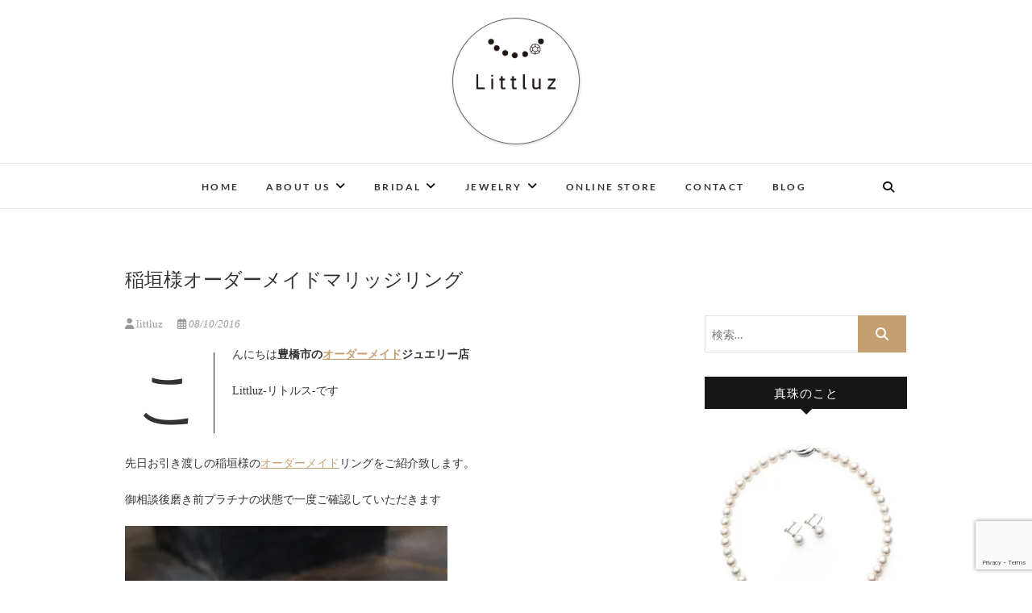

--- FILE ---
content_type: text/html; charset=UTF-8
request_url: https://littluz.com/archives/304
body_size: 74496
content:
<!DOCTYPE html>
<html dir="ltr" lang="ja" prefix="og: https://ogp.me/ns#">
<head>
<meta charset="UTF-8" />
<link rel="profile" href="http://gmpg.org/xfn/11" />
<link rel="pingback" href="https://littluz.com/xmlrpc.php" />
<title>稲垣様オーダーメイドマリッジリング | Littluz-リトルス-</title>
<script type="text/javascript">
/* <![CDATA[ */
window.JetpackScriptData = {"site":{"icon":"https://i0.wp.com/littluz.com/wp-content/uploads/2021/02/cropped-littluz_order3k-1.jpg?fit=512%2C512\u0026ssl=1\u0026w=64","title":"Littluz-リトルス-","host":"unknown","is_wpcom_platform":false}};
/* ]]> */
</script>
	<style>img:is([sizes="auto" i], [sizes^="auto," i]) { contain-intrinsic-size: 3000px 1500px }</style>
	
		<!-- All in One SEO 4.8.5 - aioseo.com -->
	<meta name="description" content="こんにちは豊橋市のオーダーメイドジュエリー店 Littluz-リトルス-です 先日お引き渡しの稲" />
	<meta name="robots" content="max-image-preview:large" />
	<meta name="author" content="littluz"/>
	<link rel="canonical" href="https://littluz.com/archives/304" />
	<meta name="generator" content="All in One SEO (AIOSEO) 4.8.5" />
		<meta property="og:locale" content="ja_JP" />
		<meta property="og:site_name" content="Littluz-リトルス- | 結婚指輪・婚約指輪【マリッジリング・エンゲージリング】愛知県豊橋市。温かみある自然モチーフを取り入れた指輪。ご家族へ記念日に贈るプレゼントにネックレスや成人のお祝いのピアス.真珠など繊細で優しいデザイン。ボリューム感あるメンズジュエリーの制作経験も豊富。 デザイナー兼CADオペレーターが直接お打ち合わせ" />
		<meta property="og:type" content="article" />
		<meta property="og:title" content="稲垣様オーダーメイドマリッジリング | Littluz-リトルス-" />
		<meta property="og:description" content="こんにちは豊橋市のオーダーメイドジュエリー店 Littluz-リトルス-です 先日お引き渡しの稲" />
		<meta property="og:url" content="https://littluz.com/archives/304" />
		<meta property="og:image" content="https://i0.wp.com/littluz.com/wp-content/uploads/2018/09/logo.png?fit=172%2C162&#038;ssl=1" />
		<meta property="og:image:secure_url" content="https://i0.wp.com/littluz.com/wp-content/uploads/2018/09/logo.png?fit=172%2C162&#038;ssl=1" />
		<meta property="article:published_time" content="2016-08-10T03:13:05+00:00" />
		<meta property="article:modified_time" content="2021-05-06T01:55:27+00:00" />
		<meta name="twitter:card" content="summary_large_image" />
		<meta name="twitter:title" content="稲垣様オーダーメイドマリッジリング | Littluz-リトルス-" />
		<meta name="twitter:description" content="こんにちは豊橋市のオーダーメイドジュエリー店 Littluz-リトルス-です 先日お引き渡しの稲" />
		<meta name="twitter:image" content="https://i0.wp.com/littluz.com/wp-content/uploads/2018/09/logo.png?fit=172%2C162&amp;ssl=1" />
		<script type="application/ld+json" class="aioseo-schema">
			{"@context":"https:\/\/schema.org","@graph":[{"@type":"Article","@id":"https:\/\/littluz.com\/archives\/304#article","name":"\u7a32\u57a3\u69d8\u30aa\u30fc\u30c0\u30fc\u30e1\u30a4\u30c9\u30de\u30ea\u30c3\u30b8\u30ea\u30f3\u30b0 | Littluz-\u30ea\u30c8\u30eb\u30b9-","headline":"\u7a32\u57a3\u69d8\u30aa\u30fc\u30c0\u30fc\u30e1\u30a4\u30c9\u30de\u30ea\u30c3\u30b8\u30ea\u30f3\u30b0","author":{"@id":"https:\/\/littluz.com\/archives\/author\/littluz#author"},"publisher":{"@id":"https:\/\/littluz.com\/#organization"},"image":{"@type":"ImageObject","url":"https:\/\/i0.wp.com\/littluz.com\/wp-content\/uploads\/2016\/08\/%E5%86%99%E7%9C%9F-2016-07-30-13-33-18k.jpg?fit=600%2C400&ssl=1","width":600,"height":400},"datePublished":"2016-08-10T12:13:05+09:00","dateModified":"2021-05-06T10:55:27+09:00","inLanguage":"ja","mainEntityOfPage":{"@id":"https:\/\/littluz.com\/archives\/304#webpage"},"isPartOf":{"@id":"https:\/\/littluz.com\/archives\/304#webpage"},"articleSection":"Staff blog, \u30aa\u30fc\u30c0\u30fc\u30e1\u30a4\u30c9"},{"@type":"BreadcrumbList","@id":"https:\/\/littluz.com\/archives\/304#breadcrumblist","itemListElement":[{"@type":"ListItem","@id":"https:\/\/littluz.com#listItem","position":1,"name":"Home","item":"https:\/\/littluz.com","nextItem":{"@type":"ListItem","@id":"https:\/\/littluz.com\/archives\/category\/staff-blog#listItem","name":"Staff blog"}},{"@type":"ListItem","@id":"https:\/\/littluz.com\/archives\/category\/staff-blog#listItem","position":2,"name":"Staff blog","item":"https:\/\/littluz.com\/archives\/category\/staff-blog","nextItem":{"@type":"ListItem","@id":"https:\/\/littluz.com\/archives\/category\/staff-blog\/order-made#listItem","name":"\u30aa\u30fc\u30c0\u30fc\u30e1\u30a4\u30c9"},"previousItem":{"@type":"ListItem","@id":"https:\/\/littluz.com#listItem","name":"Home"}},{"@type":"ListItem","@id":"https:\/\/littluz.com\/archives\/category\/staff-blog\/order-made#listItem","position":3,"name":"\u30aa\u30fc\u30c0\u30fc\u30e1\u30a4\u30c9","item":"https:\/\/littluz.com\/archives\/category\/staff-blog\/order-made","nextItem":{"@type":"ListItem","@id":"https:\/\/littluz.com\/archives\/304#listItem","name":"\u7a32\u57a3\u69d8\u30aa\u30fc\u30c0\u30fc\u30e1\u30a4\u30c9\u30de\u30ea\u30c3\u30b8\u30ea\u30f3\u30b0"},"previousItem":{"@type":"ListItem","@id":"https:\/\/littluz.com\/archives\/category\/staff-blog#listItem","name":"Staff blog"}},{"@type":"ListItem","@id":"https:\/\/littluz.com\/archives\/304#listItem","position":4,"name":"\u7a32\u57a3\u69d8\u30aa\u30fc\u30c0\u30fc\u30e1\u30a4\u30c9\u30de\u30ea\u30c3\u30b8\u30ea\u30f3\u30b0","previousItem":{"@type":"ListItem","@id":"https:\/\/littluz.com\/archives\/category\/staff-blog\/order-made#listItem","name":"\u30aa\u30fc\u30c0\u30fc\u30e1\u30a4\u30c9"}}]},{"@type":"Organization","@id":"https:\/\/littluz.com\/#organization","name":"Littluz-\u30ea\u30c8\u30eb\u30b9-","description":"\u7d50\u5a5a\u6307\u8f2a\u30fb\u5a5a\u7d04\u6307\u8f2a\u3010\u30de\u30ea\u30c3\u30b8\u30ea\u30f3\u30b0\u30fb\u30a8\u30f3\u30b2\u30fc\u30b8\u30ea\u30f3\u30b0\u3011\u611b\u77e5\u770c\u8c4a\u6a4b\u5e02\u3002\u6e29\u304b\u307f\u3042\u308b\u81ea\u7136\u30e2\u30c1\u30fc\u30d5\u3092\u53d6\u308a\u5165\u308c\u305f\u6307\u8f2a\u3002\u3054\u5bb6\u65cf\u3078\u8a18\u5ff5\u65e5\u306b\u8d08\u308b\u30d7\u30ec\u30bc\u30f3\u30c8\u306b\u30cd\u30c3\u30af\u30ec\u30b9\u3084\u6210\u4eba\u306e\u304a\u795d\u3044\u306e\u30d4\u30a2\u30b9.\u771f\u73e0\u306a\u3069\u7e4a\u7d30\u3067\u512a\u3057\u3044\u30c7\u30b6\u30a4\u30f3\u3002\u30dc\u30ea\u30e5\u30fc\u30e0\u611f\u3042\u308b\u30e1\u30f3\u30ba\u30b8\u30e5\u30a8\u30ea\u30fc\u306e\u5236\u4f5c\u7d4c\u9a13\u3082\u8c4a\u5bcc\u3002 \u30c7\u30b6\u30a4\u30ca\u30fc\u517cCAD\u30aa\u30da\u30ec\u30fc\u30bf\u30fc\u304c\u76f4\u63a5\u304a\u6253\u3061\u5408\u308f\u305b","url":"https:\/\/littluz.com\/","logo":{"@type":"ImageObject","url":"https:\/\/i0.wp.com\/littluz.com\/wp-content\/uploads\/2018\/09\/logo.png?fit=172%2C162&ssl=1","@id":"https:\/\/littluz.com\/archives\/304\/#organizationLogo","width":172,"height":162},"image":{"@id":"https:\/\/littluz.com\/archives\/304\/#organizationLogo"}},{"@type":"Person","@id":"https:\/\/littluz.com\/archives\/author\/littluz#author","url":"https:\/\/littluz.com\/archives\/author\/littluz","name":"littluz","image":{"@type":"ImageObject","@id":"https:\/\/littluz.com\/archives\/304#authorImage","url":"https:\/\/secure.gravatar.com\/avatar\/28dc38d3e49e80a3ffc2ce4ad036f385?s=96&d=mm&r=g","width":96,"height":96,"caption":"littluz"}},{"@type":"WebPage","@id":"https:\/\/littluz.com\/archives\/304#webpage","url":"https:\/\/littluz.com\/archives\/304","name":"\u7a32\u57a3\u69d8\u30aa\u30fc\u30c0\u30fc\u30e1\u30a4\u30c9\u30de\u30ea\u30c3\u30b8\u30ea\u30f3\u30b0 | Littluz-\u30ea\u30c8\u30eb\u30b9-","description":"\u3053\u3093\u306b\u3061\u306f\u8c4a\u6a4b\u5e02\u306e\u30aa\u30fc\u30c0\u30fc\u30e1\u30a4\u30c9\u30b8\u30e5\u30a8\u30ea\u30fc\u5e97 Littluz-\u30ea\u30c8\u30eb\u30b9-\u3067\u3059 \u5148\u65e5\u304a\u5f15\u304d\u6e21\u3057\u306e\u7a32","inLanguage":"ja","isPartOf":{"@id":"https:\/\/littluz.com\/#website"},"breadcrumb":{"@id":"https:\/\/littluz.com\/archives\/304#breadcrumblist"},"author":{"@id":"https:\/\/littluz.com\/archives\/author\/littluz#author"},"creator":{"@id":"https:\/\/littluz.com\/archives\/author\/littluz#author"},"image":{"@type":"ImageObject","url":"https:\/\/i0.wp.com\/littluz.com\/wp-content\/uploads\/2016\/08\/%E5%86%99%E7%9C%9F-2016-07-30-13-33-18k.jpg?fit=600%2C400&ssl=1","@id":"https:\/\/littluz.com\/archives\/304\/#mainImage","width":600,"height":400},"primaryImageOfPage":{"@id":"https:\/\/littluz.com\/archives\/304#mainImage"},"datePublished":"2016-08-10T12:13:05+09:00","dateModified":"2021-05-06T10:55:27+09:00"},{"@type":"WebSite","@id":"https:\/\/littluz.com\/#website","url":"https:\/\/littluz.com\/","name":"Littluz-\u30ea\u30c8\u30eb\u30b9-","description":"\u7d50\u5a5a\u6307\u8f2a\u30fb\u5a5a\u7d04\u6307\u8f2a\u3010\u30de\u30ea\u30c3\u30b8\u30ea\u30f3\u30b0\u30fb\u30a8\u30f3\u30b2\u30fc\u30b8\u30ea\u30f3\u30b0\u3011\u611b\u77e5\u770c\u8c4a\u6a4b\u5e02\u3002\u6e29\u304b\u307f\u3042\u308b\u81ea\u7136\u30e2\u30c1\u30fc\u30d5\u3092\u53d6\u308a\u5165\u308c\u305f\u6307\u8f2a\u3002\u3054\u5bb6\u65cf\u3078\u8a18\u5ff5\u65e5\u306b\u8d08\u308b\u30d7\u30ec\u30bc\u30f3\u30c8\u306b\u30cd\u30c3\u30af\u30ec\u30b9\u3084\u6210\u4eba\u306e\u304a\u795d\u3044\u306e\u30d4\u30a2\u30b9.\u771f\u73e0\u306a\u3069\u7e4a\u7d30\u3067\u512a\u3057\u3044\u30c7\u30b6\u30a4\u30f3\u3002\u30dc\u30ea\u30e5\u30fc\u30e0\u611f\u3042\u308b\u30e1\u30f3\u30ba\u30b8\u30e5\u30a8\u30ea\u30fc\u306e\u5236\u4f5c\u7d4c\u9a13\u3082\u8c4a\u5bcc\u3002 \u30c7\u30b6\u30a4\u30ca\u30fc\u517cCAD\u30aa\u30da\u30ec\u30fc\u30bf\u30fc\u304c\u76f4\u63a5\u304a\u6253\u3061\u5408\u308f\u305b","inLanguage":"ja","publisher":{"@id":"https:\/\/littluz.com\/#organization"}}]}
		</script>
		<!-- All in One SEO -->

<link rel='dns-prefetch' href='//www.google.com' />
<link rel='dns-prefetch' href='//secure.gravatar.com' />
<link rel='dns-prefetch' href='//stats.wp.com' />
<link rel='dns-prefetch' href='//v0.wordpress.com' />
<link rel='preconnect' href='//i0.wp.com' />
<link rel="alternate" type="application/rss+xml" title="Littluz-リトルス- &raquo; フィード" href="https://littluz.com/feed" />
<link rel="alternate" type="application/rss+xml" title="Littluz-リトルス- &raquo; コメントフィード" href="https://littluz.com/comments/feed" />
<link rel="alternate" type="application/rss+xml" title="Littluz-リトルス- &raquo; 稲垣様オーダーメイドマリッジリング のコメントのフィード" href="https://littluz.com/archives/304/feed" />
<script type="text/javascript">
/* <![CDATA[ */
window._wpemojiSettings = {"baseUrl":"https:\/\/s.w.org\/images\/core\/emoji\/15.0.3\/72x72\/","ext":".png","svgUrl":"https:\/\/s.w.org\/images\/core\/emoji\/15.0.3\/svg\/","svgExt":".svg","source":{"concatemoji":"https:\/\/littluz.com\/wp-includes\/js\/wp-emoji-release.min.js?ver=6.7.4"}};
/*! This file is auto-generated */
!function(i,n){var o,s,e;function c(e){try{var t={supportTests:e,timestamp:(new Date).valueOf()};sessionStorage.setItem(o,JSON.stringify(t))}catch(e){}}function p(e,t,n){e.clearRect(0,0,e.canvas.width,e.canvas.height),e.fillText(t,0,0);var t=new Uint32Array(e.getImageData(0,0,e.canvas.width,e.canvas.height).data),r=(e.clearRect(0,0,e.canvas.width,e.canvas.height),e.fillText(n,0,0),new Uint32Array(e.getImageData(0,0,e.canvas.width,e.canvas.height).data));return t.every(function(e,t){return e===r[t]})}function u(e,t,n){switch(t){case"flag":return n(e,"\ud83c\udff3\ufe0f\u200d\u26a7\ufe0f","\ud83c\udff3\ufe0f\u200b\u26a7\ufe0f")?!1:!n(e,"\ud83c\uddfa\ud83c\uddf3","\ud83c\uddfa\u200b\ud83c\uddf3")&&!n(e,"\ud83c\udff4\udb40\udc67\udb40\udc62\udb40\udc65\udb40\udc6e\udb40\udc67\udb40\udc7f","\ud83c\udff4\u200b\udb40\udc67\u200b\udb40\udc62\u200b\udb40\udc65\u200b\udb40\udc6e\u200b\udb40\udc67\u200b\udb40\udc7f");case"emoji":return!n(e,"\ud83d\udc26\u200d\u2b1b","\ud83d\udc26\u200b\u2b1b")}return!1}function f(e,t,n){var r="undefined"!=typeof WorkerGlobalScope&&self instanceof WorkerGlobalScope?new OffscreenCanvas(300,150):i.createElement("canvas"),a=r.getContext("2d",{willReadFrequently:!0}),o=(a.textBaseline="top",a.font="600 32px Arial",{});return e.forEach(function(e){o[e]=t(a,e,n)}),o}function t(e){var t=i.createElement("script");t.src=e,t.defer=!0,i.head.appendChild(t)}"undefined"!=typeof Promise&&(o="wpEmojiSettingsSupports",s=["flag","emoji"],n.supports={everything:!0,everythingExceptFlag:!0},e=new Promise(function(e){i.addEventListener("DOMContentLoaded",e,{once:!0})}),new Promise(function(t){var n=function(){try{var e=JSON.parse(sessionStorage.getItem(o));if("object"==typeof e&&"number"==typeof e.timestamp&&(new Date).valueOf()<e.timestamp+604800&&"object"==typeof e.supportTests)return e.supportTests}catch(e){}return null}();if(!n){if("undefined"!=typeof Worker&&"undefined"!=typeof OffscreenCanvas&&"undefined"!=typeof URL&&URL.createObjectURL&&"undefined"!=typeof Blob)try{var e="postMessage("+f.toString()+"("+[JSON.stringify(s),u.toString(),p.toString()].join(",")+"));",r=new Blob([e],{type:"text/javascript"}),a=new Worker(URL.createObjectURL(r),{name:"wpTestEmojiSupports"});return void(a.onmessage=function(e){c(n=e.data),a.terminate(),t(n)})}catch(e){}c(n=f(s,u,p))}t(n)}).then(function(e){for(var t in e)n.supports[t]=e[t],n.supports.everything=n.supports.everything&&n.supports[t],"flag"!==t&&(n.supports.everythingExceptFlag=n.supports.everythingExceptFlag&&n.supports[t]);n.supports.everythingExceptFlag=n.supports.everythingExceptFlag&&!n.supports.flag,n.DOMReady=!1,n.readyCallback=function(){n.DOMReady=!0}}).then(function(){return e}).then(function(){var e;n.supports.everything||(n.readyCallback(),(e=n.source||{}).concatemoji?t(e.concatemoji):e.wpemoji&&e.twemoji&&(t(e.twemoji),t(e.wpemoji)))}))}((window,document),window._wpemojiSettings);
/* ]]> */
</script>
<link rel='stylesheet' id='jetpack_related-posts-css' href='https://littluz.com/wp-content/plugins/jetpack/modules/related-posts/related-posts.css?ver=20240116' type='text/css' media='all' />
<link rel='stylesheet' id='sbi_styles-css' href='https://littluz.com/wp-content/plugins/instagram-feed/css/sbi-styles.min.css?ver=6.9.1' type='text/css' media='all' />
<style id='wp-emoji-styles-inline-css' type='text/css'>

	img.wp-smiley, img.emoji {
		display: inline !important;
		border: none !important;
		box-shadow: none !important;
		height: 1em !important;
		width: 1em !important;
		margin: 0 0.07em !important;
		vertical-align: -0.1em !important;
		background: none !important;
		padding: 0 !important;
	}
</style>
<link rel='stylesheet' id='wp-block-library-css' href='https://littluz.com/wp-includes/css/dist/block-library/style.min.css?ver=6.7.4' type='text/css' media='all' />
<link rel='stylesheet' id='sugar-calendar-block-style-css' href='https://littluz.com/wp-content/plugins/sugar-calendar-lite/src/Block/Calendar/build/style-index.css?ver=1.0.1' type='text/css' media='all' />
<link rel='stylesheet' id='sugar-calendar-event-list-block-style-css' href='https://littluz.com/wp-content/plugins/sugar-calendar-lite/src/Block/EventList/build/style-index.css?ver=1.0.1' type='text/css' media='all' />
<link rel='stylesheet' id='mediaelement-css' href='https://littluz.com/wp-includes/js/mediaelement/mediaelementplayer-legacy.min.css?ver=4.2.17' type='text/css' media='all' />
<link rel='stylesheet' id='wp-mediaelement-css' href='https://littluz.com/wp-includes/js/mediaelement/wp-mediaelement.min.css?ver=6.7.4' type='text/css' media='all' />
<style id='jetpack-sharing-buttons-style-inline-css' type='text/css'>
.jetpack-sharing-buttons__services-list{display:flex;flex-direction:row;flex-wrap:wrap;gap:0;list-style-type:none;margin:5px;padding:0}.jetpack-sharing-buttons__services-list.has-small-icon-size{font-size:12px}.jetpack-sharing-buttons__services-list.has-normal-icon-size{font-size:16px}.jetpack-sharing-buttons__services-list.has-large-icon-size{font-size:24px}.jetpack-sharing-buttons__services-list.has-huge-icon-size{font-size:36px}@media print{.jetpack-sharing-buttons__services-list{display:none!important}}.editor-styles-wrapper .wp-block-jetpack-sharing-buttons{gap:0;padding-inline-start:0}ul.jetpack-sharing-buttons__services-list.has-background{padding:1.25em 2.375em}
</style>
<style id='classic-theme-styles-inline-css' type='text/css'>
/*! This file is auto-generated */
.wp-block-button__link{color:#fff;background-color:#32373c;border-radius:9999px;box-shadow:none;text-decoration:none;padding:calc(.667em + 2px) calc(1.333em + 2px);font-size:1.125em}.wp-block-file__button{background:#32373c;color:#fff;text-decoration:none}
</style>
<style id='global-styles-inline-css' type='text/css'>
:root{--wp--preset--aspect-ratio--square: 1;--wp--preset--aspect-ratio--4-3: 4/3;--wp--preset--aspect-ratio--3-4: 3/4;--wp--preset--aspect-ratio--3-2: 3/2;--wp--preset--aspect-ratio--2-3: 2/3;--wp--preset--aspect-ratio--16-9: 16/9;--wp--preset--aspect-ratio--9-16: 9/16;--wp--preset--color--black: #000000;--wp--preset--color--cyan-bluish-gray: #abb8c3;--wp--preset--color--white: #ffffff;--wp--preset--color--pale-pink: #f78da7;--wp--preset--color--vivid-red: #cf2e2e;--wp--preset--color--luminous-vivid-orange: #ff6900;--wp--preset--color--luminous-vivid-amber: #fcb900;--wp--preset--color--light-green-cyan: #7bdcb5;--wp--preset--color--vivid-green-cyan: #00d084;--wp--preset--color--pale-cyan-blue: #8ed1fc;--wp--preset--color--vivid-cyan-blue: #0693e3;--wp--preset--color--vivid-purple: #9b51e0;--wp--preset--gradient--vivid-cyan-blue-to-vivid-purple: linear-gradient(135deg,rgba(6,147,227,1) 0%,rgb(155,81,224) 100%);--wp--preset--gradient--light-green-cyan-to-vivid-green-cyan: linear-gradient(135deg,rgb(122,220,180) 0%,rgb(0,208,130) 100%);--wp--preset--gradient--luminous-vivid-amber-to-luminous-vivid-orange: linear-gradient(135deg,rgba(252,185,0,1) 0%,rgba(255,105,0,1) 100%);--wp--preset--gradient--luminous-vivid-orange-to-vivid-red: linear-gradient(135deg,rgba(255,105,0,1) 0%,rgb(207,46,46) 100%);--wp--preset--gradient--very-light-gray-to-cyan-bluish-gray: linear-gradient(135deg,rgb(238,238,238) 0%,rgb(169,184,195) 100%);--wp--preset--gradient--cool-to-warm-spectrum: linear-gradient(135deg,rgb(74,234,220) 0%,rgb(151,120,209) 20%,rgb(207,42,186) 40%,rgb(238,44,130) 60%,rgb(251,105,98) 80%,rgb(254,248,76) 100%);--wp--preset--gradient--blush-light-purple: linear-gradient(135deg,rgb(255,206,236) 0%,rgb(152,150,240) 100%);--wp--preset--gradient--blush-bordeaux: linear-gradient(135deg,rgb(254,205,165) 0%,rgb(254,45,45) 50%,rgb(107,0,62) 100%);--wp--preset--gradient--luminous-dusk: linear-gradient(135deg,rgb(255,203,112) 0%,rgb(199,81,192) 50%,rgb(65,88,208) 100%);--wp--preset--gradient--pale-ocean: linear-gradient(135deg,rgb(255,245,203) 0%,rgb(182,227,212) 50%,rgb(51,167,181) 100%);--wp--preset--gradient--electric-grass: linear-gradient(135deg,rgb(202,248,128) 0%,rgb(113,206,126) 100%);--wp--preset--gradient--midnight: linear-gradient(135deg,rgb(2,3,129) 0%,rgb(40,116,252) 100%);--wp--preset--font-size--small: 13px;--wp--preset--font-size--medium: 20px;--wp--preset--font-size--large: 36px;--wp--preset--font-size--x-large: 42px;--wp--preset--spacing--20: 0.44rem;--wp--preset--spacing--30: 0.67rem;--wp--preset--spacing--40: 1rem;--wp--preset--spacing--50: 1.5rem;--wp--preset--spacing--60: 2.25rem;--wp--preset--spacing--70: 3.38rem;--wp--preset--spacing--80: 5.06rem;--wp--preset--shadow--natural: 6px 6px 9px rgba(0, 0, 0, 0.2);--wp--preset--shadow--deep: 12px 12px 50px rgba(0, 0, 0, 0.4);--wp--preset--shadow--sharp: 6px 6px 0px rgba(0, 0, 0, 0.2);--wp--preset--shadow--outlined: 6px 6px 0px -3px rgba(255, 255, 255, 1), 6px 6px rgba(0, 0, 0, 1);--wp--preset--shadow--crisp: 6px 6px 0px rgba(0, 0, 0, 1);}:where(.is-layout-flex){gap: 0.5em;}:where(.is-layout-grid){gap: 0.5em;}body .is-layout-flex{display: flex;}.is-layout-flex{flex-wrap: wrap;align-items: center;}.is-layout-flex > :is(*, div){margin: 0;}body .is-layout-grid{display: grid;}.is-layout-grid > :is(*, div){margin: 0;}:where(.wp-block-columns.is-layout-flex){gap: 2em;}:where(.wp-block-columns.is-layout-grid){gap: 2em;}:where(.wp-block-post-template.is-layout-flex){gap: 1.25em;}:where(.wp-block-post-template.is-layout-grid){gap: 1.25em;}.has-black-color{color: var(--wp--preset--color--black) !important;}.has-cyan-bluish-gray-color{color: var(--wp--preset--color--cyan-bluish-gray) !important;}.has-white-color{color: var(--wp--preset--color--white) !important;}.has-pale-pink-color{color: var(--wp--preset--color--pale-pink) !important;}.has-vivid-red-color{color: var(--wp--preset--color--vivid-red) !important;}.has-luminous-vivid-orange-color{color: var(--wp--preset--color--luminous-vivid-orange) !important;}.has-luminous-vivid-amber-color{color: var(--wp--preset--color--luminous-vivid-amber) !important;}.has-light-green-cyan-color{color: var(--wp--preset--color--light-green-cyan) !important;}.has-vivid-green-cyan-color{color: var(--wp--preset--color--vivid-green-cyan) !important;}.has-pale-cyan-blue-color{color: var(--wp--preset--color--pale-cyan-blue) !important;}.has-vivid-cyan-blue-color{color: var(--wp--preset--color--vivid-cyan-blue) !important;}.has-vivid-purple-color{color: var(--wp--preset--color--vivid-purple) !important;}.has-black-background-color{background-color: var(--wp--preset--color--black) !important;}.has-cyan-bluish-gray-background-color{background-color: var(--wp--preset--color--cyan-bluish-gray) !important;}.has-white-background-color{background-color: var(--wp--preset--color--white) !important;}.has-pale-pink-background-color{background-color: var(--wp--preset--color--pale-pink) !important;}.has-vivid-red-background-color{background-color: var(--wp--preset--color--vivid-red) !important;}.has-luminous-vivid-orange-background-color{background-color: var(--wp--preset--color--luminous-vivid-orange) !important;}.has-luminous-vivid-amber-background-color{background-color: var(--wp--preset--color--luminous-vivid-amber) !important;}.has-light-green-cyan-background-color{background-color: var(--wp--preset--color--light-green-cyan) !important;}.has-vivid-green-cyan-background-color{background-color: var(--wp--preset--color--vivid-green-cyan) !important;}.has-pale-cyan-blue-background-color{background-color: var(--wp--preset--color--pale-cyan-blue) !important;}.has-vivid-cyan-blue-background-color{background-color: var(--wp--preset--color--vivid-cyan-blue) !important;}.has-vivid-purple-background-color{background-color: var(--wp--preset--color--vivid-purple) !important;}.has-black-border-color{border-color: var(--wp--preset--color--black) !important;}.has-cyan-bluish-gray-border-color{border-color: var(--wp--preset--color--cyan-bluish-gray) !important;}.has-white-border-color{border-color: var(--wp--preset--color--white) !important;}.has-pale-pink-border-color{border-color: var(--wp--preset--color--pale-pink) !important;}.has-vivid-red-border-color{border-color: var(--wp--preset--color--vivid-red) !important;}.has-luminous-vivid-orange-border-color{border-color: var(--wp--preset--color--luminous-vivid-orange) !important;}.has-luminous-vivid-amber-border-color{border-color: var(--wp--preset--color--luminous-vivid-amber) !important;}.has-light-green-cyan-border-color{border-color: var(--wp--preset--color--light-green-cyan) !important;}.has-vivid-green-cyan-border-color{border-color: var(--wp--preset--color--vivid-green-cyan) !important;}.has-pale-cyan-blue-border-color{border-color: var(--wp--preset--color--pale-cyan-blue) !important;}.has-vivid-cyan-blue-border-color{border-color: var(--wp--preset--color--vivid-cyan-blue) !important;}.has-vivid-purple-border-color{border-color: var(--wp--preset--color--vivid-purple) !important;}.has-vivid-cyan-blue-to-vivid-purple-gradient-background{background: var(--wp--preset--gradient--vivid-cyan-blue-to-vivid-purple) !important;}.has-light-green-cyan-to-vivid-green-cyan-gradient-background{background: var(--wp--preset--gradient--light-green-cyan-to-vivid-green-cyan) !important;}.has-luminous-vivid-amber-to-luminous-vivid-orange-gradient-background{background: var(--wp--preset--gradient--luminous-vivid-amber-to-luminous-vivid-orange) !important;}.has-luminous-vivid-orange-to-vivid-red-gradient-background{background: var(--wp--preset--gradient--luminous-vivid-orange-to-vivid-red) !important;}.has-very-light-gray-to-cyan-bluish-gray-gradient-background{background: var(--wp--preset--gradient--very-light-gray-to-cyan-bluish-gray) !important;}.has-cool-to-warm-spectrum-gradient-background{background: var(--wp--preset--gradient--cool-to-warm-spectrum) !important;}.has-blush-light-purple-gradient-background{background: var(--wp--preset--gradient--blush-light-purple) !important;}.has-blush-bordeaux-gradient-background{background: var(--wp--preset--gradient--blush-bordeaux) !important;}.has-luminous-dusk-gradient-background{background: var(--wp--preset--gradient--luminous-dusk) !important;}.has-pale-ocean-gradient-background{background: var(--wp--preset--gradient--pale-ocean) !important;}.has-electric-grass-gradient-background{background: var(--wp--preset--gradient--electric-grass) !important;}.has-midnight-gradient-background{background: var(--wp--preset--gradient--midnight) !important;}.has-small-font-size{font-size: var(--wp--preset--font-size--small) !important;}.has-medium-font-size{font-size: var(--wp--preset--font-size--medium) !important;}.has-large-font-size{font-size: var(--wp--preset--font-size--large) !important;}.has-x-large-font-size{font-size: var(--wp--preset--font-size--x-large) !important;}
:where(.wp-block-post-template.is-layout-flex){gap: 1.25em;}:where(.wp-block-post-template.is-layout-grid){gap: 1.25em;}
:where(.wp-block-columns.is-layout-flex){gap: 2em;}:where(.wp-block-columns.is-layout-grid){gap: 2em;}
:root :where(.wp-block-pullquote){font-size: 1.5em;line-height: 1.6;}
</style>
<link rel='stylesheet' id='contact-form-7-css' href='https://littluz.com/wp-content/plugins/contact-form-7/includes/css/styles.css?ver=6.1' type='text/css' media='all' />
<link rel='stylesheet' id='edge-style-css' href='https://littluz.com/wp-content/themes/edge/style.css?ver=6.7.4' type='text/css' media='all' />
<link rel='stylesheet' id='font-awesome-css' href='https://littluz.com/wp-content/themes/edge/assets/font-awesome/css/all.min.css?ver=6.7.4' type='text/css' media='all' />
<link rel='stylesheet' id='edge-responsive-css' href='https://littluz.com/wp-content/themes/edge/css/responsive.css?ver=6.7.4' type='text/css' media='all' />
<link rel='stylesheet' id='edge_google_fonts-css' href='https://littluz.com/wp-content/fonts/9d0e56d9194451976ea6b98193778ae8.css?ver=6.7.4' type='text/css' media='all' />
<link rel='stylesheet' id='sharedaddy-css' href='https://littluz.com/wp-content/plugins/jetpack/modules/sharedaddy/sharing.css?ver=14.8' type='text/css' media='all' />
<link rel='stylesheet' id='social-logos-css' href='https://littluz.com/wp-content/plugins/jetpack/_inc/social-logos/social-logos.min.css?ver=14.8' type='text/css' media='all' />
<script type="text/javascript" id="jetpack_related-posts-js-extra">
/* <![CDATA[ */
var related_posts_js_options = {"post_heading":"h4"};
/* ]]> */
</script>
<script type="text/javascript" src="https://littluz.com/wp-content/plugins/jetpack/_inc/build/related-posts/related-posts.min.js?ver=20240116" id="jetpack_related-posts-js"></script>
<script type="text/javascript" src="https://littluz.com/wp-includes/js/jquery/jquery.min.js?ver=3.7.1" id="jquery-core-js"></script>
<script type="text/javascript" src="https://littluz.com/wp-includes/js/jquery/jquery-migrate.min.js?ver=3.4.1" id="jquery-migrate-js"></script>
<script type="text/javascript" src="https://littluz.com/wp-content/plugins/sugar-calendar-lite/assets/lib/floating-ui/core-1.6.0.min.js?ver=1.6.0" id="floating-ui-core-js"></script>
<script type="text/javascript" src="https://littluz.com/wp-content/plugins/sugar-calendar-lite/assets/lib/floating-ui/dom-1.6.3.min.js?ver=1.6.3" id="floating-ui-dom-js"></script>
<script type="text/javascript" src="https://littluz.com/wp-content/plugins/sugar-calendar-lite/assets/lib/bootstrap-datepicker/bootstrap-datepicker.min.js?ver=1.10.0" id="bootstrap-datepicker-js"></script>
<script type="text/javascript" id="sugar-calendar-js-js-extra">
/* <![CDATA[ */
var sugar_calendar_obj = {"ajax_url":"https:\/\/littluz.com\/wp-admin\/admin-ajax.php","nonce":"3e208a4e4b","strings":{"events_on":"[Month Date]\u306e\u30a4\u30d9\u30f3\u30c8","this_month":"\u4eca\u6708","this_week":"\u4eca\u9031","today":"\u4eca\u65e5"},"settings":{"sow":1,"locale":"ja","i18n":{"days":["\u65e5\u66dc\u65e5","\u6708\u66dc\u65e5","\u706b\u66dc\u65e5","\u6c34\u66dc\u65e5","\u6728\u66dc\u65e5","\u91d1\u66dc\u65e5","\u571f\u66dc\u65e5"],"daysShort":["\u65e5","\u6708","\u706b","\u6c34","\u6728","\u91d1","\u571f"],"daysMin":["\u65e5","\u6708","\u706b","\u6c34","\u6728","\u91d1","\u571f"],"months":["1\u6708","2\u6708","3\u6708","4\u6708","5\u6708","6\u6708","7\u6708","8\u6708","9\u6708","10\u6708","11\u6708","12\u6708"],"monthsShort":["1\u6708","2\u6708","3\u6708","4\u6708","5\u6708","6\u6708","7\u6708","8\u6708","9\u6708","10\u6708","11\u6708","12\u6708"]}}};
/* ]]> */
</script>
<script type="text/javascript" src="https://littluz.com/wp-content/plugins/sugar-calendar-lite/assets/js/sugar-calendar.min.js?ver=3.8.1" id="sugar-calendar-js-js"></script>
<script type="text/javascript" id="sc-frontend-blocks-common-js-js-extra">
/* <![CDATA[ */
var sc_frontend_blocks_common_obj = {"ajax_url":"https:\/\/littluz.com\/wp-admin\/admin-ajax.php","nonce":"53b1b1a18e","strings":{"this_week":"\u4eca\u9031"},"settings":{"sow":1,"locale":"ja","i18n":{"days":["\u65e5\u66dc\u65e5","\u6708\u66dc\u65e5","\u706b\u66dc\u65e5","\u6c34\u66dc\u65e5","\u6728\u66dc\u65e5","\u91d1\u66dc\u65e5","\u571f\u66dc\u65e5"],"daysShort":["\u65e5","\u6708","\u706b","\u6c34","\u6728","\u91d1","\u571f"],"daysMin":["\u65e5","\u6708","\u706b","\u6c34","\u6728","\u91d1","\u571f"],"months":["1\u6708","2\u6708","3\u6708","4\u6708","5\u6708","6\u6708","7\u6708","8\u6708","9\u6708","10\u6708","11\u6708","12\u6708"],"monthsShort":["1\u6708","2\u6708","3\u6708","4\u6708","5\u6708","6\u6708","7\u6708","8\u6708","9\u6708","10\u6708","11\u6708","12\u6708"]}}};
/* ]]> */
</script>
<script type="text/javascript" src="https://littluz.com/wp-content/plugins/sugar-calendar-lite/assets/js/frontend/blocks/common.min.js?ver=3.8.1" id="sc-frontend-blocks-common-js-js"></script>
<script type="text/javascript" id="sc-frontend-blocks-event-list-js-js-extra">
/* <![CDATA[ */
var SCEventListBlock = {"strings":{"no_events_criteria_based":"\u6761\u4ef6\u306b\u5408\u3046\u30a4\u30d9\u30f3\u30c8\u306f\u3042\u308a\u307e\u305b\u3093\u3002"}};
/* ]]> */
</script>
<script type="text/javascript" src="https://littluz.com/wp-content/plugins/sugar-calendar-lite/assets/js/frontend/blocks/event-list.min.js?ver=3.8.1" id="sc-frontend-blocks-event-list-js-js"></script>
<script type="text/javascript" src="https://littluz.com/wp-content/themes/edge/js/edge-main.js?ver=6.7.4" id="edge-main-js"></script>
<!--[if lt IE 9]>
<script type="text/javascript" src="https://littluz.com/wp-content/themes/edge/js/html5.js?ver=3.7.3" id="html5-js"></script>
<![endif]-->
<link rel="https://api.w.org/" href="https://littluz.com/wp-json/" /><link rel="alternate" title="JSON" type="application/json" href="https://littluz.com/wp-json/wp/v2/posts/304" /><link rel="EditURI" type="application/rsd+xml" title="RSD" href="https://littluz.com/xmlrpc.php?rsd" />
<meta name="generator" content="WordPress 6.7.4" />
<link rel='shortlink' href='https://wp.me/p7NEcw-4U' />
<link rel="alternate" title="oEmbed (JSON)" type="application/json+oembed" href="https://littluz.com/wp-json/oembed/1.0/embed?url=https%3A%2F%2Flittluz.com%2Farchives%2F304" />
<link rel="alternate" title="oEmbed (XML)" type="text/xml+oembed" href="https://littluz.com/wp-json/oembed/1.0/embed?url=https%3A%2F%2Flittluz.com%2Farchives%2F304&#038;format=xml" />
	<style>img#wpstats{display:none}</style>
		        <style type="text/css">
            .sc_map_canvas img {
                max-width: none;
            }
        </style>
			<meta name="viewport" content="width=device-width" />
	<!-- Custom CSS -->
<style type="text/css" media="screen">
#site-branding #site-title, #site-branding #site-description{
				clip: rect(1px, 1px, 1px, 1px);
				position: absolute;
			}</style>
<link rel="icon" href="https://i0.wp.com/littluz.com/wp-content/uploads/2021/02/cropped-littluz_order3k-1.jpg?fit=32%2C32&#038;ssl=1" sizes="32x32" />
<link rel="icon" href="https://i0.wp.com/littluz.com/wp-content/uploads/2021/02/cropped-littluz_order3k-1.jpg?fit=192%2C192&#038;ssl=1" sizes="192x192" />
<link rel="apple-touch-icon" href="https://i0.wp.com/littluz.com/wp-content/uploads/2021/02/cropped-littluz_order3k-1.jpg?fit=180%2C180&#038;ssl=1" />
<meta name="msapplication-TileImage" content="https://i0.wp.com/littluz.com/wp-content/uploads/2021/02/cropped-littluz_order3k-1.jpg?fit=270%2C270&#038;ssl=1" />
</head>
<body class="post-template-default single single-post postid-304 single-format-standard wp-custom-logo wp-embed-responsive metaslider-plugin small_image_blog">
	<div id="page" class="hfeed site">
	<a class="skip-link screen-reader-text" href="#content">Skip to content</a>
<!-- Masthead ============================================= -->
<header id="masthead" class="site-header" role="banner">
				<div class="top-header">
			<div class="container clearfix">
				<div class="header-social-block">	<div class="social-links clearfix">
			</div><!-- end .social-links -->
</div><!-- end .header-social-block --><div id="site-branding"><a href="https://littluz.com/" class="custom-logo-link" rel="home"><img width="172" height="162" src="https://i0.wp.com/littluz.com/wp-content/uploads/2018/09/logo.png?fit=172%2C162&amp;ssl=1" class="custom-logo" alt="Littluz-リトルス-" decoding="async" data-attachment-id="2668" data-permalink="https://littluz.com/logo" data-orig-file="https://i0.wp.com/littluz.com/wp-content/uploads/2018/09/logo.png?fit=172%2C162&amp;ssl=1" data-orig-size="172,162" data-comments-opened="0" data-image-meta="{&quot;aperture&quot;:&quot;0&quot;,&quot;credit&quot;:&quot;&quot;,&quot;camera&quot;:&quot;&quot;,&quot;caption&quot;:&quot;&quot;,&quot;created_timestamp&quot;:&quot;0&quot;,&quot;copyright&quot;:&quot;&quot;,&quot;focal_length&quot;:&quot;0&quot;,&quot;iso&quot;:&quot;0&quot;,&quot;shutter_speed&quot;:&quot;0&quot;,&quot;title&quot;:&quot;&quot;,&quot;orientation&quot;:&quot;0&quot;}" data-image-title="logo" data-image-description="" data-image-caption="" data-medium-file="https://i0.wp.com/littluz.com/wp-content/uploads/2018/09/logo.png?fit=172%2C162&amp;ssl=1" data-large-file="https://i0.wp.com/littluz.com/wp-content/uploads/2018/09/logo.png?fit=172%2C162&amp;ssl=1" /></a> <h2 id="site-title"> 			<a href="https://littluz.com/" title="Littluz-リトルス-" rel="home"> Littluz-リトルス- </a>
			 </h2> <!-- end .site-title --> 				<div id="site-description"> 結婚指輪・婚約指輪【マリッジリング・エンゲージリング】愛知県豊橋市。温かみある自然モチーフを取り入れた指輪。ご家族へ記念日に贈るプレゼントにネックレスや成人のお祝いのピアス.真珠など繊細で優しいデザイン。ボリューム感あるメンズジュエリーの制作経験も豊富。 デザイナー兼CADオペレーターが直接お打ち合わせ </div> <!-- end #site-description -->
			</div>			</div> <!-- end .container -->
		</div> <!-- end .top-header -->
		<!-- Main Header============================================= -->
				<div id="sticky_header">
					<div class="container clearfix">
					  	<h3 class="nav-site-title">
							<a href="https://littluz.com/" title="Littluz-リトルス-">Littluz-リトルス-</a>
						</h3>
					<!-- end .nav-site-title -->
						<!-- Main Nav ============================================= -->
																		<nav id="site-navigation" class="main-navigation clearfix" role="navigation" aria-label="メインメニュー">
							<button class="menu-toggle" aria-controls="primary-menu" aria-expanded="false" type="button">
								<span class="line-one"></span>
					  			<span class="line-two"></span>
					  			<span class="line-three"></span>
						  	</button>
					  		<!-- end .menu-toggle -->
							<ul id="primary-menu" class="menu nav-menu"><li id="menu-item-850" class="menu-item menu-item-type-custom menu-item-object-custom menu-item-home menu-item-850"><a href="https://littluz.com/">Home</a></li>
<li id="menu-item-1925" class="menu-item menu-item-type-custom menu-item-object-custom menu-item-has-children menu-item-1925"><a>About us</a>
<ul class="sub-menu">
	<li id="menu-item-30" class="menu-item menu-item-type-post_type menu-item-object-page menu-item-30"><a href="https://littluz.com/access">Access</a></li>
	<li id="menu-item-29" class="menu-item menu-item-type-post_type menu-item-object-page menu-item-29"><a href="https://littluz.com/information">Information</a></li>
	<li id="menu-item-385" class="menu-item menu-item-type-post_type menu-item-object-page menu-item-385"><a href="https://littluz.com/information/craftsman">Craftsman</a></li>
</ul>
</li>
<li id="menu-item-1926" class="menu-item menu-item-type-custom menu-item-object-custom menu-item-has-children menu-item-1926"><a>Bridal</a>
<ul class="sub-menu">
	<li id="menu-item-64" class="menu-item menu-item-type-post_type menu-item-object-page menu-item-64"><a href="https://littluz.com/bridal/wedding-ring">結婚指輪</a></li>
	<li id="menu-item-65" class="menu-item menu-item-type-post_type menu-item-object-page menu-item-65"><a href="https://littluz.com/bridal/engagement-ring">婚約指輪・婚約ペンダント</a></li>
</ul>
</li>
<li id="menu-item-1927" class="menu-item menu-item-type-custom menu-item-object-custom menu-item-has-children menu-item-1927"><a>Jewelry</a>
<ul class="sub-menu">
	<li id="menu-item-35" class="menu-item menu-item-type-post_type menu-item-object-page menu-item-35"><a href="https://littluz.com/fashion-jewelry">ジュエリーリスト</a></li>
	<li id="menu-item-61" class="menu-item menu-item-type-post_type menu-item-object-page menu-item-61"><a href="https://littluz.com/fashion-jewelry/pearl">真珠</a></li>
	<li id="menu-item-67" class="menu-item menu-item-type-post_type menu-item-object-page menu-item-67"><a href="https://littluz.com/fashion-jewelry/anniversary-ring">アニバーサリージュエリー</a></li>
	<li id="menu-item-66" class="menu-item menu-item-type-post_type menu-item-object-page menu-item-66"><a href="https://littluz.com/fashion-jewelry/gift">誕生石ジュエリー</a></li>
	<li id="menu-item-493" class="menu-item menu-item-type-post_type menu-item-object-page menu-item-493"><a href="https://littluz.com/fashion-jewelry/tennensekibracelet">天然石のブレスレット</a></li>
	<li id="menu-item-1894" class="menu-item menu-item-type-post_type menu-item-object-page menu-item-1894"><a href="https://littluz.com/order-made">Order made</a></li>
	<li id="menu-item-8044" class="menu-item menu-item-type-post_type menu-item-object-page menu-item-8044"><a href="https://littluz.com/kokuin">刻印</a></li>
	<li id="menu-item-645" class="menu-item menu-item-type-post_type menu-item-object-page menu-item-645"><a href="https://littluz.com/information/service">サービス＆メンテナンス</a></li>
</ul>
</li>
<li id="menu-item-4071" class="menu-item menu-item-type-custom menu-item-object-custom menu-item-4071"><a href="https://littluz.stores.jp/">Online store</a></li>
<li id="menu-item-32" class="menu-item menu-item-type-post_type menu-item-object-page menu-item-32"><a href="https://littluz.com/contact">Contact</a></li>
<li id="menu-item-69" class="menu-item menu-item-type-taxonomy menu-item-object-category current-post-ancestor current-menu-parent current-post-parent menu-item-69"><a href="https://littluz.com/archives/category/staff-blog">blog</a></li>
</ul>						</nav> <!-- end #site-navigation -->
													<button id="search-toggle" class="header-search" type="button"></button>
							<div id="search-box" class="clearfix">
								<form class="search-form" action="https://littluz.com/" method="get">
		<label class="screen-reader-text">検索&hellip;</label>
	<input type="search" name="s" class="search-field" placeholder="検索&hellip;" autocomplete="off">
	<button type="submit" class="search-submit"><i class="fa-solid fa-magnifying-glass"></i></button>
	</form> <!-- end .search-form -->							</div>  <!-- end #search-box -->
						</div> <!-- end .container -->
			</div> <!-- end #sticky_header --></header> <!-- end #masthead -->
<!-- Main Page Start ============================================= -->
<div id="content">
<div class="container clearfix">
	<div class="page-header">
					<h1 class="page-title">稲垣様オーダーメイドマリッジリング</h1>
			<!-- .page-title -->
						<!-- .breadcrumb -->
	</div>
	<!-- .page-header -->

<div id="primary">
	<main id="main" class="site-main clearfix" role="main">
				<article id="post-304" class="post-304 post type-post status-publish format-standard has-post-thumbnail hentry category-staff-blog category-order-made">
				<header class="entry-header">
										<div class="entry-meta">
												<span class="author vcard"><a href="https://littluz.com/archives/author/littluz" title="稲垣様オーダーメイドマリッジリング"><i class="fa-solid fa-user"></i>
						littluz </a></span> <span class="posted-on"><a title="12:13 PM" href="https://littluz.com/archives/304"><i class="fa-regular fa-calendar-days"></i>
						08/10/2016 </a></span>
											</div> <!-- end .entry-meta -->
									</header> <!-- end .entry-header -->
						<div class="entry-content clearfix">
			<p>こんにちは<strong>豊橋市の<a href="https://littluz.com/order-made/">オーダーメイド</a>ジュエリー店</strong></p>
<p>Littluz-リトルス-です</p>
<p>&nbsp;</p>
<p>先日お引き渡しの稲垣様の<a href="https://littluz.com/order-made/" target="_blank" rel="noopener noreferrer">オーダーメイド</a>リングをご紹介致します。</p>
<p>御相談後磨き前プラチナの状態で一度ご確認していただきます</p>
<p><img data-recalc-dims="1" fetchpriority="high" decoding="async" data-attachment-id="332" data-permalink="https://littluz.com/archives/304/img_1197k" data-orig-file="https://i0.wp.com/littluz.com/wp-content/uploads/2016/08/IMG_1197k.jpg?fit=600%2C400&amp;ssl=1" data-orig-size="600,400" data-comments-opened="0" data-image-meta="{&quot;aperture&quot;:&quot;9&quot;,&quot;credit&quot;:&quot;&quot;,&quot;camera&quot;:&quot;Canon EOS Kiss X7&quot;,&quot;caption&quot;:&quot;&quot;,&quot;created_timestamp&quot;:&quot;1467633384&quot;,&quot;copyright&quot;:&quot;&quot;,&quot;focal_length&quot;:&quot;60&quot;,&quot;iso&quot;:&quot;6400&quot;,&quot;shutter_speed&quot;:&quot;0.02&quot;,&quot;title&quot;:&quot;&quot;,&quot;orientation&quot;:&quot;1&quot;}" data-image-title="IMG_1197k" data-image-description="" data-image-caption="" data-medium-file="https://i0.wp.com/littluz.com/wp-content/uploads/2016/08/IMG_1197k.jpg?fit=400%2C267&amp;ssl=1" data-large-file="https://i0.wp.com/littluz.com/wp-content/uploads/2016/08/IMG_1197k.jpg?fit=600%2C400&amp;ssl=1" class="size-medium wp-image-332" src="https://i0.wp.com/littluz.com/wp-content/uploads/2016/08/IMG_1197k-400x267.jpg?resize=400%2C267&#038;ssl=1" alt="稲垣様オーダー結婚指輪" width="400" height="267" srcset="https://i0.wp.com/littluz.com/wp-content/uploads/2016/08/IMG_1197k.jpg?resize=400%2C267&amp;ssl=1 400w, https://i0.wp.com/littluz.com/wp-content/uploads/2016/08/IMG_1197k.jpg?w=600&amp;ssl=1 600w" sizes="(max-width: 400px) 100vw, 400px" /></p>
<p>実際に試着をしてもらい女性用を細めに微調整</p>
<p><img data-recalc-dims="1" decoding="async" data-attachment-id="306" data-permalink="https://littluz.com/archives/304/img_1510b" data-orig-file="https://i0.wp.com/littluz.com/wp-content/uploads/2016/08/IMG_1510b.jpg?fit=600%2C400&amp;ssl=1" data-orig-size="600,400" data-comments-opened="0" data-image-meta="{&quot;aperture&quot;:&quot;8&quot;,&quot;credit&quot;:&quot;&quot;,&quot;camera&quot;:&quot;Canon EOS Kiss X7&quot;,&quot;caption&quot;:&quot;&quot;,&quot;created_timestamp&quot;:&quot;1469714634&quot;,&quot;copyright&quot;:&quot;&quot;,&quot;focal_length&quot;:&quot;60&quot;,&quot;iso&quot;:&quot;100&quot;,&quot;shutter_speed&quot;:&quot;0.0015625&quot;,&quot;title&quot;:&quot;&quot;,&quot;orientation&quot;:&quot;1&quot;}" data-image-title="marriage order made" data-image-description="&lt;p&gt;Pt900マリッジリング&lt;/p&gt;
" data-image-caption="&lt;p&gt;稲垣様オーダーメイド&lt;/p&gt;
" data-medium-file="https://i0.wp.com/littluz.com/wp-content/uploads/2016/08/IMG_1510b.jpg?fit=400%2C267&amp;ssl=1" data-large-file="https://i0.wp.com/littluz.com/wp-content/uploads/2016/08/IMG_1510b.jpg?fit=600%2C400&amp;ssl=1" class="size-medium wp-image-306" src="https://i0.wp.com/littluz.com/wp-content/uploads/2016/08/IMG_1510b-400x267.jpg?resize=400%2C267&#038;ssl=1" alt="IMG_1510b" width="400" height="267" srcset="https://i0.wp.com/littluz.com/wp-content/uploads/2016/08/IMG_1510b.jpg?resize=400%2C267&amp;ssl=1 400w, https://i0.wp.com/littluz.com/wp-content/uploads/2016/08/IMG_1510b.jpg?w=600&amp;ssl=1 600w" sizes="(max-width: 400px) 100vw, 400px" /><br />
婚約指輪と重ね付けが出来るようにとカーブラインを合わせて結婚指輪を制作致しました。</p>
<p>女性用のダイヤモンドは５つセットしています。</p>
<p><img data-recalc-dims="1" decoding="async" data-attachment-id="333" data-permalink="https://littluz.com/archives/304/%e5%86%99%e7%9c%9f-2016-07-30-13-33-18k" data-orig-file="https://i0.wp.com/littluz.com/wp-content/uploads/2016/08/%E5%86%99%E7%9C%9F-2016-07-30-13-33-18k.jpg?fit=600%2C400&amp;ssl=1" data-orig-size="600,400" data-comments-opened="0" data-image-meta="{&quot;aperture&quot;:&quot;2.4&quot;,&quot;credit&quot;:&quot;&quot;,&quot;camera&quot;:&quot;iPad Air 2&quot;,&quot;caption&quot;:&quot;&quot;,&quot;created_timestamp&quot;:&quot;1469885598&quot;,&quot;copyright&quot;:&quot;&quot;,&quot;focal_length&quot;:&quot;3.3&quot;,&quot;iso&quot;:&quot;25&quot;,&quot;shutter_speed&quot;:&quot;0.016666666666667&quot;,&quot;title&quot;:&quot;&quot;,&quot;orientation&quot;:&quot;1&quot;}" data-image-title="写真 2016-07-30 13 33 18k" data-image-description="" data-image-caption="" data-medium-file="https://i0.wp.com/littluz.com/wp-content/uploads/2016/08/%E5%86%99%E7%9C%9F-2016-07-30-13-33-18k.jpg?fit=400%2C267&amp;ssl=1" data-large-file="https://i0.wp.com/littluz.com/wp-content/uploads/2016/08/%E5%86%99%E7%9C%9F-2016-07-30-13-33-18k.jpg?fit=600%2C400&amp;ssl=1" class="size-medium wp-image-333" src="https://i0.wp.com/littluz.com/wp-content/uploads/2016/08/%E5%86%99%E7%9C%9F-2016-07-30-13-33-18k-400x267.jpg?resize=400%2C267&#038;ssl=1" alt="写真 2016-07-30 13 33 18k" width="400" height="267" srcset="https://i0.wp.com/littluz.com/wp-content/uploads/2016/08/%E5%86%99%E7%9C%9F-2016-07-30-13-33-18k.jpg?resize=400%2C267&amp;ssl=1 400w, https://i0.wp.com/littluz.com/wp-content/uploads/2016/08/%E5%86%99%E7%9C%9F-2016-07-30-13-33-18k.jpg?w=600&amp;ssl=1 600w" sizes="(max-width: 400px) 100vw, 400px" /></p>
<p>&nbsp;</p>
<p>持込のお写真やご自分で描いた絵など</p>
<p>この指輪かわいいけれどもう少しダイヤが多ければ、Ｖ字が深ければ。。</p>
<p>などなどどんなご要望にもお答えします。</p>
<p>&nbsp;</p>
<p>御相談、お見積もりは無料ですので是非一度ご来店ください</p>
<p>皆様のご来店お待ちしております。</p>
<p>&nbsp;</p>
<p>&nbsp;</p>
<p class="p1">&lt;&lt;追記&#8230;.&gt;&gt;</p>
<p class="p1">下記住所へ移転しました</p>
<p class="p2"><a href="https://littluz.com/">Littluz-リトルス-</a></p>
<p class="p1">豊橋市柱六番町5-1</p>
<p class="p1">定休日：月・火曜日　営業時間：10:00～18:00</p>
<p class="p1">TEL ：(0532)48-8375</p>
<p class="p1">Mail：littluz@tees.jp</p>
<p class="p1">公式LINE： アカウント名　Littluz-リトルスジュエリー‐</p>
<p class="p1">LINE　ID：　@873hpvwb</p>
<p class="p2"><span class="s1"><a href="https://littluz.stores.jp/">オンラインショップ</a></span></p>
<div class="sharedaddy sd-sharing-enabled"><div class="robots-nocontent sd-block sd-social sd-social-icon sd-sharing"><h3 class="sd-title">共有:</h3><div class="sd-content"><ul><li class="share-twitter"><a rel="nofollow noopener noreferrer"
				data-shared="sharing-twitter-304"
				class="share-twitter sd-button share-icon no-text"
				href="https://littluz.com/archives/304?share=twitter"
				target="_blank"
				aria-labelledby="sharing-twitter-304"
				>
				<span id="sharing-twitter-304" hidden>クリックして X で共有 (新しいウィンドウで開きます)</span>
				<span>X</span>
			</a></li><li class="share-facebook"><a rel="nofollow noopener noreferrer"
				data-shared="sharing-facebook-304"
				class="share-facebook sd-button share-icon no-text"
				href="https://littluz.com/archives/304?share=facebook"
				target="_blank"
				aria-labelledby="sharing-facebook-304"
				>
				<span id="sharing-facebook-304" hidden>Facebook で共有するにはクリックしてください (新しいウィンドウで開きます)</span>
				<span>Facebook</span>
			</a></li><li class="share-end"></li></ul></div></div></div>
<div id='jp-relatedposts' class='jp-relatedposts' >
	<h3 class="jp-relatedposts-headline"><em>関連</em></h3>
</div>		</div> <!-- .entry-content -->
						<footer class="entry-footer">
										<span class="cat-links">
					カテゴリー: <a href="https://littluz.com/archives/category/staff-blog" rel="category tag">Staff blog</a>, <a href="https://littluz.com/archives/category/staff-blog/order-made" rel="category tag">オーダーメイド</a>					</span> <!-- end .cat-links -->
									</footer> <!-- .entry-meta -->
							<ul class="default-wp-page clearfix">
					<li class="previous"> <a href="https://littluz.com/archives/289" rel="prev"><span class="meta-nav">&larr;</span> オリジナルブライダルリング</a> </li>
					<li class="next"> <a href="https://littluz.com/archives/448" rel="next">オーダーメイドペンダント <span class="meta-nav">&rarr;</span></a> </li>
				</ul>
					
<div id="comments" class="comments-area">
			</div> <!-- .comments-area -->			</article>
		</section> <!-- .post -->
		</main> <!-- #main -->
	</div> <!-- #primary -->

<aside id="secondary" role="complementary">
    <aside id="search-2" class="widget widget_search"><form class="search-form" action="https://littluz.com/" method="get">
		<label class="screen-reader-text">検索&hellip;</label>
	<input type="search" name="s" class="search-field" placeholder="検索&hellip;" autocomplete="off">
	<button type="submit" class="search-submit"><i class="fa-solid fa-magnifying-glass"></i></button>
	</form> <!-- end .search-form --></aside><aside id="text-3" class="widget widget_text"><h2 class="widget-title">真珠のこと</h2>			<div class="textwidget"><p><a href="https://littluz.com/fashion-jewelry/pearl/"><img data-recalc-dims="1" src="https://i0.wp.com/littluz.com/wp-content/uploads/2021/08/pearl_set270new.jpg?w=790&#038;ssl=1"></a><br />
・・・・・<a href="https://littluz.com/fashion-jewelry/pearl">...Read More</a></p>
</div>
		</aside></aside> <!-- #secondary -->
</div> <!-- end .container -->
</div> <!-- end #content -->
<!-- Footer Start ============================================= -->
<footer id="colophon" class="site-footer clearfix" role="contentinfo">
	<div class="widget-wrap">
		<div class="container">
			<div class="widget-area clearfix">
			<div class="column-4"><aside id="block-33" class="widget widget_block widget_media_image"><div class="wp-block-image is-style-rounded">
<figure class="aligncenter is-resized"><a href="https://lin.ee/khRgYsU"><img decoding="async" src="https://scdn.line-apps.com/n/line_add_friends/btn/ja.png" alt="友だち追加" style="width:100px"/></a></figure></div></aside></div><!-- end .column4  --><div class="column-4"><aside id="text-9" class="widget widget_text"><h3 class="widget-title">Access</h3>			<div class="textwidget"><p><iframe src="https://www.google.com/maps/embed?pb=!1m18!1m12!1m3!1d3278.3400776363565!2d137.37486351559477!3d34.74702518824272!2m3!1f0!2f0!3f0!3m2!1i1024!2i768!4f13.1!3m3!1m2!1s0x6004d22274183315%3A0x6f69d56229287a63!2z44CSNDQxLTgwNTgg5oSb55-l55yM6LGK5qmL5biC5p-x5YWt55Wq55S677yV4oiS77yR!5e0!3m2!1sja!2sjp!4v1584930181014!5m2!1sja!2sjp" frameborder="0" style="border:0;" allowfullscreen="" aria-hidden="false" tabindex="0"></iframe><br />
・・・・・<a href="http://littluz.com/access/">...Read More</a><br />
Littluz<br />
愛知県豊橋市柱六番町５−１</p>
</div>
		</aside></div><!--end .column4  --><div class="column-4"><aside id="pages-3" class="widget widget_pages"><h3 class="widget-title">Site map</h3>
			<ul>
				<li class="page_item page-item-7"><a href="https://littluz.com/access">Access｜ショップ情報・アクセス　</a></li>
<li class="page_item page-item-11 page_item_has_children"><a href="https://littluz.com/bridal">Bridal</a>
<ul class='children'>
	<li class="page_item page-item-42"><a href="https://littluz.com/bridal/engagement-ring">婚約指輪・婚約ペンダント</a></li>
	<li class="page_item page-item-44"><a href="https://littluz.com/bridal/wedding-ring">結婚指輪</a></li>
</ul>
</li>
<li class="page_item page-item-13"><a href="https://littluz.com/contact">Contact</a></li>
<li class="page_item page-item-9 page_item_has_children"><a href="https://littluz.com/fashion-jewelry">Fashion jewelry</a>
<ul class='children'>
	<li class="page_item page-item-49"><a href="https://littluz.com/fashion-jewelry/anniversary-ring">アニバーサリージュエリー</a></li>
	<li class="page_item page-item-421"><a href="https://littluz.com/fashion-jewelry/tennensekibracelet">天然石のブレスレット</a></li>
	<li class="page_item page-item-53"><a href="https://littluz.com/fashion-jewelry/pearl">真珠</a></li>
	<li class="page_item page-item-51"><a href="https://littluz.com/fashion-jewelry/gift">誕生石ギフト</a></li>
</ul>
</li>
<li class="page_item page-item-5 page_item_has_children"><a href="https://littluz.com/information">Information</a>
<ul class='children'>
	<li class="page_item page-item-358"><a href="https://littluz.com/information/craftsman">Craftsman</a></li>
	<li class="page_item page-item-625"><a href="https://littluz.com/information/service">サービス＆メンテナンス</a></li>
</ul>
</li>
<li class="page_item page-item-55"><a href="https://littluz.com/order-made">Order made</a></li>
<li class="page_item page-item-8019"><a href="https://littluz.com/kokuin">刻印</a></li>
			</ul>

			</aside></div><!--end .column4  --><div class="column-4"><aside id="block-38" class="widget widget_block">
<div class="wp-block-buttons is-layout-flex wp-block-buttons-is-layout-flex"></div>
</aside></div><!--end .column4-->			</div> <!-- end .widget-area -->
		</div> <!-- end .container -->
	</div> <!-- end .widget-wrap -->
	<div class="site-info" >
	<div class="container">
		<div class="social-links clearfix">
			</div><!-- end .social-links -->
<div class="copyright">					&copy; 2026			<a title="Littluz-リトルス-" target="_blank" href="https://littluz.com/">Littluz-リトルス-</a> | 
							Designed by: <a title="Theme Freesia" target="_blank" href="https://themefreesia.com">Theme Freesia</a> | 
							Powered by: <a title="WordPress" target="_blank" href="http://wordpress.org">WordPress</a>
			</div>
					<div style="clear:both;"></div>
		</div> <!-- end .container -->
	</div> <!-- end .site-info -->
		<button class="go-to-top"><a title="Go to Top" href="#masthead"><i class="fa-solid fa-angles-up"></i></a></button> <!-- end .go-to-top -->
	</footer> <!-- end #colophon -->
</div> <!-- end #page -->
<!-- Instagram Feed JS -->
<script type="text/javascript">
var sbiajaxurl = "https://littluz.com/wp-admin/admin-ajax.php";
</script>
		<div id="jp-carousel-loading-overlay">
			<div id="jp-carousel-loading-wrapper">
				<span id="jp-carousel-library-loading">&nbsp;</span>
			</div>
		</div>
		<div class="jp-carousel-overlay" style="display: none;">

		<div class="jp-carousel-container">
			<!-- The Carousel Swiper -->
			<div
				class="jp-carousel-wrap swiper-container jp-carousel-swiper-container jp-carousel-transitions"
				itemscope
				itemtype="https://schema.org/ImageGallery">
				<div class="jp-carousel swiper-wrapper"></div>
				<div class="jp-swiper-button-prev swiper-button-prev">
					<svg width="25" height="24" viewBox="0 0 25 24" fill="none" xmlns="http://www.w3.org/2000/svg">
						<mask id="maskPrev" mask-type="alpha" maskUnits="userSpaceOnUse" x="8" y="6" width="9" height="12">
							<path d="M16.2072 16.59L11.6496 12L16.2072 7.41L14.8041 6L8.8335 12L14.8041 18L16.2072 16.59Z" fill="white"/>
						</mask>
						<g mask="url(#maskPrev)">
							<rect x="0.579102" width="23.8823" height="24" fill="#FFFFFF"/>
						</g>
					</svg>
				</div>
				<div class="jp-swiper-button-next swiper-button-next">
					<svg width="25" height="24" viewBox="0 0 25 24" fill="none" xmlns="http://www.w3.org/2000/svg">
						<mask id="maskNext" mask-type="alpha" maskUnits="userSpaceOnUse" x="8" y="6" width="8" height="12">
							<path d="M8.59814 16.59L13.1557 12L8.59814 7.41L10.0012 6L15.9718 12L10.0012 18L8.59814 16.59Z" fill="white"/>
						</mask>
						<g mask="url(#maskNext)">
							<rect x="0.34375" width="23.8822" height="24" fill="#FFFFFF"/>
						</g>
					</svg>
				</div>
			</div>
			<!-- The main close buton -->
			<div class="jp-carousel-close-hint">
				<svg width="25" height="24" viewBox="0 0 25 24" fill="none" xmlns="http://www.w3.org/2000/svg">
					<mask id="maskClose" mask-type="alpha" maskUnits="userSpaceOnUse" x="5" y="5" width="15" height="14">
						<path d="M19.3166 6.41L17.9135 5L12.3509 10.59L6.78834 5L5.38525 6.41L10.9478 12L5.38525 17.59L6.78834 19L12.3509 13.41L17.9135 19L19.3166 17.59L13.754 12L19.3166 6.41Z" fill="white"/>
					</mask>
					<g mask="url(#maskClose)">
						<rect x="0.409668" width="23.8823" height="24" fill="#FFFFFF"/>
					</g>
				</svg>
			</div>
			<!-- Image info, comments and meta -->
			<div class="jp-carousel-info">
				<div class="jp-carousel-info-footer">
					<div class="jp-carousel-pagination-container">
						<div class="jp-swiper-pagination swiper-pagination"></div>
						<div class="jp-carousel-pagination"></div>
					</div>
					<div class="jp-carousel-photo-title-container">
						<h2 class="jp-carousel-photo-caption"></h2>
					</div>
					<div class="jp-carousel-photo-icons-container">
						<a href="#" class="jp-carousel-icon-btn jp-carousel-icon-info" aria-label="写真のメタデータ表示を切り替え">
							<span class="jp-carousel-icon">
								<svg width="25" height="24" viewBox="0 0 25 24" fill="none" xmlns="http://www.w3.org/2000/svg">
									<mask id="maskInfo" mask-type="alpha" maskUnits="userSpaceOnUse" x="2" y="2" width="21" height="20">
										<path fill-rule="evenodd" clip-rule="evenodd" d="M12.7537 2C7.26076 2 2.80273 6.48 2.80273 12C2.80273 17.52 7.26076 22 12.7537 22C18.2466 22 22.7046 17.52 22.7046 12C22.7046 6.48 18.2466 2 12.7537 2ZM11.7586 7V9H13.7488V7H11.7586ZM11.7586 11V17H13.7488V11H11.7586ZM4.79292 12C4.79292 16.41 8.36531 20 12.7537 20C17.142 20 20.7144 16.41 20.7144 12C20.7144 7.59 17.142 4 12.7537 4C8.36531 4 4.79292 7.59 4.79292 12Z" fill="white"/>
									</mask>
									<g mask="url(#maskInfo)">
										<rect x="0.8125" width="23.8823" height="24" fill="#FFFFFF"/>
									</g>
								</svg>
							</span>
						</a>
												<a href="#" class="jp-carousel-icon-btn jp-carousel-icon-comments" aria-label="写真のコメント表示を切り替え">
							<span class="jp-carousel-icon">
								<svg width="25" height="24" viewBox="0 0 25 24" fill="none" xmlns="http://www.w3.org/2000/svg">
									<mask id="maskComments" mask-type="alpha" maskUnits="userSpaceOnUse" x="2" y="2" width="21" height="20">
										<path fill-rule="evenodd" clip-rule="evenodd" d="M4.3271 2H20.2486C21.3432 2 22.2388 2.9 22.2388 4V16C22.2388 17.1 21.3432 18 20.2486 18H6.31729L2.33691 22V4C2.33691 2.9 3.2325 2 4.3271 2ZM6.31729 16H20.2486V4H4.3271V18L6.31729 16Z" fill="white"/>
									</mask>
									<g mask="url(#maskComments)">
										<rect x="0.34668" width="23.8823" height="24" fill="#FFFFFF"/>
									</g>
								</svg>

								<span class="jp-carousel-has-comments-indicator" aria-label="この画像にはコメントがあります。"></span>
							</span>
						</a>
											</div>
				</div>
				<div class="jp-carousel-info-extra">
					<div class="jp-carousel-info-content-wrapper">
						<div class="jp-carousel-photo-title-container">
							<h2 class="jp-carousel-photo-title"></h2>
						</div>
						<div class="jp-carousel-comments-wrapper">
															<div id="jp-carousel-comments-loading">
									<span>コメントを読み込み中…</span>
								</div>
								<div class="jp-carousel-comments"></div>
								<div id="jp-carousel-comment-form-container">
									<span id="jp-carousel-comment-form-spinner">&nbsp;</span>
									<div id="jp-carousel-comment-post-results"></div>
																														<div id="jp-carousel-comment-form-commenting-as">
												<p id="jp-carousel-commenting-as">
													コメントを投稿するには<a href="#" class="jp-carousel-comment-login">ログイン</a>してください。												</p>
											</div>
																											</div>
													</div>
						<div class="jp-carousel-image-meta">
							<div class="jp-carousel-title-and-caption">
								<div class="jp-carousel-photo-info">
									<h3 class="jp-carousel-caption" itemprop="caption description"></h3>
								</div>

								<div class="jp-carousel-photo-description"></div>
							</div>
							<ul class="jp-carousel-image-exif" style="display: none;"></ul>
							<a class="jp-carousel-image-download" href="#" target="_blank" style="display: none;">
								<svg width="25" height="24" viewBox="0 0 25 24" fill="none" xmlns="http://www.w3.org/2000/svg">
									<mask id="mask0" mask-type="alpha" maskUnits="userSpaceOnUse" x="3" y="3" width="19" height="18">
										<path fill-rule="evenodd" clip-rule="evenodd" d="M5.84615 5V19H19.7775V12H21.7677V19C21.7677 20.1 20.8721 21 19.7775 21H5.84615C4.74159 21 3.85596 20.1 3.85596 19V5C3.85596 3.9 4.74159 3 5.84615 3H12.8118V5H5.84615ZM14.802 5V3H21.7677V10H19.7775V6.41L9.99569 16.24L8.59261 14.83L18.3744 5H14.802Z" fill="white"/>
									</mask>
									<g mask="url(#mask0)">
										<rect x="0.870605" width="23.8823" height="24" fill="#FFFFFF"/>
									</g>
								</svg>
								<span class="jp-carousel-download-text"></span>
							</a>
							<div class="jp-carousel-image-map" style="display: none;"></div>
						</div>
					</div>
				</div>
			</div>
		</div>

		</div>
		
	<script type="text/javascript">
		window.WPCOM_sharing_counts = {"https:\/\/littluz.com\/archives\/304":304};
	</script>
				<link rel='stylesheet' id='jetpack-carousel-swiper-css-css' href='https://littluz.com/wp-content/plugins/jetpack/modules/carousel/swiper-bundle.css?ver=14.8' type='text/css' media='all' />
<link rel='stylesheet' id='jetpack-carousel-css' href='https://littluz.com/wp-content/plugins/jetpack/modules/carousel/jetpack-carousel.css?ver=14.8' type='text/css' media='all' />
<script type="text/javascript" src="https://littluz.com/wp-includes/js/dist/hooks.min.js?ver=4d63a3d491d11ffd8ac6" id="wp-hooks-js"></script>
<script type="text/javascript" src="https://littluz.com/wp-includes/js/dist/i18n.min.js?ver=5e580eb46a90c2b997e6" id="wp-i18n-js"></script>
<script type="text/javascript" id="wp-i18n-js-after">
/* <![CDATA[ */
wp.i18n.setLocaleData( { 'text direction\u0004ltr': [ 'ltr' ] } );
/* ]]> */
</script>
<script type="text/javascript" src="https://littluz.com/wp-content/plugins/contact-form-7/includes/swv/js/index.js?ver=6.1" id="swv-js"></script>
<script type="text/javascript" id="contact-form-7-js-translations">
/* <![CDATA[ */
( function( domain, translations ) {
	var localeData = translations.locale_data[ domain ] || translations.locale_data.messages;
	localeData[""].domain = domain;
	wp.i18n.setLocaleData( localeData, domain );
} )( "contact-form-7", {"translation-revision-date":"2025-06-27 09:47:49+0000","generator":"GlotPress\/4.0.1","domain":"messages","locale_data":{"messages":{"":{"domain":"messages","plural-forms":"nplurals=1; plural=0;","lang":"ja_JP"},"This contact form is placed in the wrong place.":["\u3053\u306e\u30b3\u30f3\u30bf\u30af\u30c8\u30d5\u30a9\u30fc\u30e0\u306f\u9593\u9055\u3063\u305f\u4f4d\u7f6e\u306b\u7f6e\u304b\u308c\u3066\u3044\u307e\u3059\u3002"],"Error:":["\u30a8\u30e9\u30fc:"]}},"comment":{"reference":"includes\/js\/index.js"}} );
/* ]]> */
</script>
<script type="text/javascript" id="contact-form-7-js-before">
/* <![CDATA[ */
var wpcf7 = {
    "api": {
        "root": "https:\/\/littluz.com\/wp-json\/",
        "namespace": "contact-form-7\/v1"
    }
};
/* ]]> */
</script>
<script type="text/javascript" src="https://littluz.com/wp-content/plugins/contact-form-7/includes/js/index.js?ver=6.1" id="contact-form-7-js"></script>
<script type="text/javascript" id="google-invisible-recaptcha-js-before">
/* <![CDATA[ */
var renderInvisibleReCaptcha = function() {

    for (var i = 0; i < document.forms.length; ++i) {
        var form = document.forms[i];
        var holder = form.querySelector('.inv-recaptcha-holder');

        if (null === holder) continue;
		holder.innerHTML = '';

         (function(frm){
			var cf7SubmitElm = frm.querySelector('.wpcf7-submit');
            var holderId = grecaptcha.render(holder,{
                'sitekey': '6LdfxtMUAAAAAGV2dNaChq_7uyCWeLkBpG-pyqfH', 'size': 'invisible', 'badge' : 'bottomright',
                'callback' : function (recaptchaToken) {
					if((null !== cf7SubmitElm) && (typeof jQuery != 'undefined')){jQuery(frm).submit();grecaptcha.reset(holderId);return;}
					 HTMLFormElement.prototype.submit.call(frm);
                },
                'expired-callback' : function(){grecaptcha.reset(holderId);}
            });

			if(null !== cf7SubmitElm && (typeof jQuery != 'undefined') ){
				jQuery(cf7SubmitElm).off('click').on('click', function(clickEvt){
					clickEvt.preventDefault();
					grecaptcha.execute(holderId);
				});
			}
			else
			{
				frm.onsubmit = function (evt){evt.preventDefault();grecaptcha.execute(holderId);};
			}


        })(form);
    }
};
/* ]]> */
</script>
<script type="text/javascript" async defer src="https://www.google.com/recaptcha/api.js?onload=renderInvisibleReCaptcha&amp;render=explicit" id="google-invisible-recaptcha-js"></script>
<script type="text/javascript" src="https://littluz.com/wp-content/themes/edge/js/jquery.cycle.all.js?ver=6.7.4" id="jquery_cycle_all-js"></script>
<script type="text/javascript" id="edge_slider-js-extra">
/* <![CDATA[ */
var edge_slider_value = {"transition_effect":"fade","transition_delay":"4000","transition_duration":"1000"};
/* ]]> */
</script>
<script type="text/javascript" src="https://littluz.com/wp-content/themes/edge/js/edge-slider-setting.js?ver=6.7.4" id="edge_slider-js"></script>
<script type="text/javascript" src="https://littluz.com/wp-content/themes/edge/assets/sticky/jquery.sticky.min.js?ver=6.7.4" id="jquery_sticky-js"></script>
<script type="text/javascript" src="https://littluz.com/wp-content/themes/edge/assets/sticky/sticky-settings.js?ver=6.7.4" id="sticky_settings-js"></script>
<script type="text/javascript" src="https://littluz.com/wp-content/themes/edge/js/navigation.js?ver=6.7.4" id="edge-navigation-js"></script>
<script type="text/javascript" src="https://littluz.com/wp-content/themes/edge/js/skip-link-focus-fix.js?ver=6.7.4" id="edge-skip-link-focus-fix-js"></script>
<script type="text/javascript" src="https://www.google.com/recaptcha/api.js?render=6LdfxtMUAAAAAGV2dNaChq_7uyCWeLkBpG-pyqfH&amp;ver=3.0" id="google-recaptcha-js"></script>
<script type="text/javascript" src="https://littluz.com/wp-includes/js/dist/vendor/wp-polyfill.min.js?ver=3.15.0" id="wp-polyfill-js"></script>
<script type="text/javascript" id="wpcf7-recaptcha-js-before">
/* <![CDATA[ */
var wpcf7_recaptcha = {
    "sitekey": "6LdfxtMUAAAAAGV2dNaChq_7uyCWeLkBpG-pyqfH",
    "actions": {
        "homepage": "homepage",
        "contactform": "contactform"
    }
};
/* ]]> */
</script>
<script type="text/javascript" src="https://littluz.com/wp-content/plugins/contact-form-7/modules/recaptcha/index.js?ver=6.1" id="wpcf7-recaptcha-js"></script>
<script type="text/javascript" id="jetpack-stats-js-before">
/* <![CDATA[ */
_stq = window._stq || [];
_stq.push([ "view", JSON.parse("{\"v\":\"ext\",\"blog\":\"115266960\",\"post\":\"304\",\"tz\":\"9\",\"srv\":\"littluz.com\",\"j\":\"1:14.8\"}") ]);
_stq.push([ "clickTrackerInit", "115266960", "304" ]);
/* ]]> */
</script>
<script type="text/javascript" src="https://stats.wp.com/e-202605.js" id="jetpack-stats-js" defer="defer" data-wp-strategy="defer"></script>
<script type="text/javascript" id="jetpack-carousel-js-extra">
/* <![CDATA[ */
var jetpackSwiperLibraryPath = {"url":"https:\/\/littluz.com\/wp-content\/plugins\/jetpack\/_inc\/build\/carousel\/swiper-bundle.min.js"};
var jetpackCarouselStrings = {"widths":[370,700,1000,1200,1400,2000],"is_logged_in":"","lang":"ja","ajaxurl":"https:\/\/littluz.com\/wp-admin\/admin-ajax.php","nonce":"1c5c250df4","display_exif":"1","display_comments":"1","single_image_gallery":"1","single_image_gallery_media_file":"","background_color":"black","comment":"\u30b3\u30e1\u30f3\u30c8","post_comment":"\u30b3\u30e1\u30f3\u30c8\u3092\u9001\u4fe1","write_comment":"\u30b3\u30e1\u30f3\u30c8\u3092\u3069\u3046\u305e","loading_comments":"\u30b3\u30e1\u30f3\u30c8\u3092\u8aad\u307f\u8fbc\u307f\u4e2d\u2026","image_label":"\u753b\u50cf\u3092\u30d5\u30eb\u30b9\u30af\u30ea\u30fc\u30f3\u3067\u958b\u304d\u307e\u3059\u3002","download_original":"\u30d5\u30eb\u30b5\u30a4\u30ba\u8868\u793a <span class=\"photo-size\">{0}<span class=\"photo-size-times\">\u00d7<\/span>{1}<\/span>","no_comment_text":"\u30b3\u30e1\u30f3\u30c8\u306e\u30e1\u30c3\u30bb\u30fc\u30b8\u3092\u3054\u8a18\u5165\u304f\u3060\u3055\u3044\u3002","no_comment_email":"\u30b3\u30e1\u30f3\u30c8\u3059\u308b\u306b\u306f\u30e1\u30fc\u30eb\u30a2\u30c9\u30ec\u30b9\u3092\u3054\u8a18\u5165\u304f\u3060\u3055\u3044\u3002","no_comment_author":"\u30b3\u30e1\u30f3\u30c8\u3059\u308b\u306b\u306f\u304a\u540d\u524d\u3092\u3054\u8a18\u5165\u304f\u3060\u3055\u3044\u3002","comment_post_error":"\u30b3\u30e1\u30f3\u30c8\u6295\u7a3f\u306e\u969b\u306b\u30a8\u30e9\u30fc\u304c\u767a\u751f\u3057\u307e\u3057\u305f\u3002\u5f8c\u307b\u3069\u3082\u3046\u4e00\u5ea6\u304a\u8a66\u3057\u304f\u3060\u3055\u3044\u3002","comment_approved":"\u30b3\u30e1\u30f3\u30c8\u304c\u627f\u8a8d\u3055\u308c\u307e\u3057\u305f\u3002","comment_unapproved":"\u30b3\u30e1\u30f3\u30c8\u306f\u627f\u8a8d\u5f85\u3061\u4e2d\u3067\u3059\u3002","camera":"\u30ab\u30e1\u30e9","aperture":"\u7d5e\u308a","shutter_speed":"\u30b7\u30e3\u30c3\u30bf\u30fc\u30b9\u30d4\u30fc\u30c9","focal_length":"\u7126\u70b9\u8ddd\u96e2","copyright":"\u8457\u4f5c\u6a29\u8868\u793a","comment_registration":"1","require_name_email":"1","login_url":"https:\/\/littluz.com\/wp-login.php?redirect_to=https%3A%2F%2Flittluz.com%2Farchives%2F304","blog_id":"1","meta_data":["camera","aperture","shutter_speed","focal_length","copyright"]};
/* ]]> */
</script>
<script type="text/javascript" src="https://littluz.com/wp-content/plugins/jetpack/_inc/build/carousel/jetpack-carousel.min.js?ver=14.8" id="jetpack-carousel-js"></script>
<script type="text/javascript" id="sharing-js-js-extra">
/* <![CDATA[ */
var sharing_js_options = {"lang":"en","counts":"1","is_stats_active":"1"};
/* ]]> */
</script>
<script type="text/javascript" src="https://littluz.com/wp-content/plugins/jetpack/_inc/build/sharedaddy/sharing.min.js?ver=14.8" id="sharing-js-js"></script>
<script type="text/javascript" id="sharing-js-js-after">
/* <![CDATA[ */
var windowOpen;
			( function () {
				function matches( el, sel ) {
					return !! (
						el.matches && el.matches( sel ) ||
						el.msMatchesSelector && el.msMatchesSelector( sel )
					);
				}

				document.body.addEventListener( 'click', function ( event ) {
					if ( ! event.target ) {
						return;
					}

					var el;
					if ( matches( event.target, 'a.share-twitter' ) ) {
						el = event.target;
					} else if ( event.target.parentNode && matches( event.target.parentNode, 'a.share-twitter' ) ) {
						el = event.target.parentNode;
					}

					if ( el ) {
						event.preventDefault();

						// If there's another sharing window open, close it.
						if ( typeof windowOpen !== 'undefined' ) {
							windowOpen.close();
						}
						windowOpen = window.open( el.getAttribute( 'href' ), 'wpcomtwitter', 'menubar=1,resizable=1,width=600,height=350' );
						return false;
					}
				} );
			} )();
var windowOpen;
			( function () {
				function matches( el, sel ) {
					return !! (
						el.matches && el.matches( sel ) ||
						el.msMatchesSelector && el.msMatchesSelector( sel )
					);
				}

				document.body.addEventListener( 'click', function ( event ) {
					if ( ! event.target ) {
						return;
					}

					var el;
					if ( matches( event.target, 'a.share-facebook' ) ) {
						el = event.target;
					} else if ( event.target.parentNode && matches( event.target.parentNode, 'a.share-facebook' ) ) {
						el = event.target.parentNode;
					}

					if ( el ) {
						event.preventDefault();

						// If there's another sharing window open, close it.
						if ( typeof windowOpen !== 'undefined' ) {
							windowOpen.close();
						}
						windowOpen = window.open( el.getAttribute( 'href' ), 'wpcomfacebook', 'menubar=1,resizable=1,width=600,height=400' );
						return false;
					}
				} );
			} )();
/* ]]> */
</script>
</body>
</html>

--- FILE ---
content_type: text/html; charset=utf-8
request_url: https://www.google.com/recaptcha/api2/anchor?ar=1&k=6LdfxtMUAAAAAGV2dNaChq_7uyCWeLkBpG-pyqfH&co=aHR0cHM6Ly9saXR0bHV6LmNvbTo0NDM.&hl=en&v=N67nZn4AqZkNcbeMu4prBgzg&size=invisible&anchor-ms=20000&execute-ms=30000&cb=bprqzbc5jzz2
body_size: 48626
content:
<!DOCTYPE HTML><html dir="ltr" lang="en"><head><meta http-equiv="Content-Type" content="text/html; charset=UTF-8">
<meta http-equiv="X-UA-Compatible" content="IE=edge">
<title>reCAPTCHA</title>
<style type="text/css">
/* cyrillic-ext */
@font-face {
  font-family: 'Roboto';
  font-style: normal;
  font-weight: 400;
  font-stretch: 100%;
  src: url(//fonts.gstatic.com/s/roboto/v48/KFO7CnqEu92Fr1ME7kSn66aGLdTylUAMa3GUBHMdazTgWw.woff2) format('woff2');
  unicode-range: U+0460-052F, U+1C80-1C8A, U+20B4, U+2DE0-2DFF, U+A640-A69F, U+FE2E-FE2F;
}
/* cyrillic */
@font-face {
  font-family: 'Roboto';
  font-style: normal;
  font-weight: 400;
  font-stretch: 100%;
  src: url(//fonts.gstatic.com/s/roboto/v48/KFO7CnqEu92Fr1ME7kSn66aGLdTylUAMa3iUBHMdazTgWw.woff2) format('woff2');
  unicode-range: U+0301, U+0400-045F, U+0490-0491, U+04B0-04B1, U+2116;
}
/* greek-ext */
@font-face {
  font-family: 'Roboto';
  font-style: normal;
  font-weight: 400;
  font-stretch: 100%;
  src: url(//fonts.gstatic.com/s/roboto/v48/KFO7CnqEu92Fr1ME7kSn66aGLdTylUAMa3CUBHMdazTgWw.woff2) format('woff2');
  unicode-range: U+1F00-1FFF;
}
/* greek */
@font-face {
  font-family: 'Roboto';
  font-style: normal;
  font-weight: 400;
  font-stretch: 100%;
  src: url(//fonts.gstatic.com/s/roboto/v48/KFO7CnqEu92Fr1ME7kSn66aGLdTylUAMa3-UBHMdazTgWw.woff2) format('woff2');
  unicode-range: U+0370-0377, U+037A-037F, U+0384-038A, U+038C, U+038E-03A1, U+03A3-03FF;
}
/* math */
@font-face {
  font-family: 'Roboto';
  font-style: normal;
  font-weight: 400;
  font-stretch: 100%;
  src: url(//fonts.gstatic.com/s/roboto/v48/KFO7CnqEu92Fr1ME7kSn66aGLdTylUAMawCUBHMdazTgWw.woff2) format('woff2');
  unicode-range: U+0302-0303, U+0305, U+0307-0308, U+0310, U+0312, U+0315, U+031A, U+0326-0327, U+032C, U+032F-0330, U+0332-0333, U+0338, U+033A, U+0346, U+034D, U+0391-03A1, U+03A3-03A9, U+03B1-03C9, U+03D1, U+03D5-03D6, U+03F0-03F1, U+03F4-03F5, U+2016-2017, U+2034-2038, U+203C, U+2040, U+2043, U+2047, U+2050, U+2057, U+205F, U+2070-2071, U+2074-208E, U+2090-209C, U+20D0-20DC, U+20E1, U+20E5-20EF, U+2100-2112, U+2114-2115, U+2117-2121, U+2123-214F, U+2190, U+2192, U+2194-21AE, U+21B0-21E5, U+21F1-21F2, U+21F4-2211, U+2213-2214, U+2216-22FF, U+2308-230B, U+2310, U+2319, U+231C-2321, U+2336-237A, U+237C, U+2395, U+239B-23B7, U+23D0, U+23DC-23E1, U+2474-2475, U+25AF, U+25B3, U+25B7, U+25BD, U+25C1, U+25CA, U+25CC, U+25FB, U+266D-266F, U+27C0-27FF, U+2900-2AFF, U+2B0E-2B11, U+2B30-2B4C, U+2BFE, U+3030, U+FF5B, U+FF5D, U+1D400-1D7FF, U+1EE00-1EEFF;
}
/* symbols */
@font-face {
  font-family: 'Roboto';
  font-style: normal;
  font-weight: 400;
  font-stretch: 100%;
  src: url(//fonts.gstatic.com/s/roboto/v48/KFO7CnqEu92Fr1ME7kSn66aGLdTylUAMaxKUBHMdazTgWw.woff2) format('woff2');
  unicode-range: U+0001-000C, U+000E-001F, U+007F-009F, U+20DD-20E0, U+20E2-20E4, U+2150-218F, U+2190, U+2192, U+2194-2199, U+21AF, U+21E6-21F0, U+21F3, U+2218-2219, U+2299, U+22C4-22C6, U+2300-243F, U+2440-244A, U+2460-24FF, U+25A0-27BF, U+2800-28FF, U+2921-2922, U+2981, U+29BF, U+29EB, U+2B00-2BFF, U+4DC0-4DFF, U+FFF9-FFFB, U+10140-1018E, U+10190-1019C, U+101A0, U+101D0-101FD, U+102E0-102FB, U+10E60-10E7E, U+1D2C0-1D2D3, U+1D2E0-1D37F, U+1F000-1F0FF, U+1F100-1F1AD, U+1F1E6-1F1FF, U+1F30D-1F30F, U+1F315, U+1F31C, U+1F31E, U+1F320-1F32C, U+1F336, U+1F378, U+1F37D, U+1F382, U+1F393-1F39F, U+1F3A7-1F3A8, U+1F3AC-1F3AF, U+1F3C2, U+1F3C4-1F3C6, U+1F3CA-1F3CE, U+1F3D4-1F3E0, U+1F3ED, U+1F3F1-1F3F3, U+1F3F5-1F3F7, U+1F408, U+1F415, U+1F41F, U+1F426, U+1F43F, U+1F441-1F442, U+1F444, U+1F446-1F449, U+1F44C-1F44E, U+1F453, U+1F46A, U+1F47D, U+1F4A3, U+1F4B0, U+1F4B3, U+1F4B9, U+1F4BB, U+1F4BF, U+1F4C8-1F4CB, U+1F4D6, U+1F4DA, U+1F4DF, U+1F4E3-1F4E6, U+1F4EA-1F4ED, U+1F4F7, U+1F4F9-1F4FB, U+1F4FD-1F4FE, U+1F503, U+1F507-1F50B, U+1F50D, U+1F512-1F513, U+1F53E-1F54A, U+1F54F-1F5FA, U+1F610, U+1F650-1F67F, U+1F687, U+1F68D, U+1F691, U+1F694, U+1F698, U+1F6AD, U+1F6B2, U+1F6B9-1F6BA, U+1F6BC, U+1F6C6-1F6CF, U+1F6D3-1F6D7, U+1F6E0-1F6EA, U+1F6F0-1F6F3, U+1F6F7-1F6FC, U+1F700-1F7FF, U+1F800-1F80B, U+1F810-1F847, U+1F850-1F859, U+1F860-1F887, U+1F890-1F8AD, U+1F8B0-1F8BB, U+1F8C0-1F8C1, U+1F900-1F90B, U+1F93B, U+1F946, U+1F984, U+1F996, U+1F9E9, U+1FA00-1FA6F, U+1FA70-1FA7C, U+1FA80-1FA89, U+1FA8F-1FAC6, U+1FACE-1FADC, U+1FADF-1FAE9, U+1FAF0-1FAF8, U+1FB00-1FBFF;
}
/* vietnamese */
@font-face {
  font-family: 'Roboto';
  font-style: normal;
  font-weight: 400;
  font-stretch: 100%;
  src: url(//fonts.gstatic.com/s/roboto/v48/KFO7CnqEu92Fr1ME7kSn66aGLdTylUAMa3OUBHMdazTgWw.woff2) format('woff2');
  unicode-range: U+0102-0103, U+0110-0111, U+0128-0129, U+0168-0169, U+01A0-01A1, U+01AF-01B0, U+0300-0301, U+0303-0304, U+0308-0309, U+0323, U+0329, U+1EA0-1EF9, U+20AB;
}
/* latin-ext */
@font-face {
  font-family: 'Roboto';
  font-style: normal;
  font-weight: 400;
  font-stretch: 100%;
  src: url(//fonts.gstatic.com/s/roboto/v48/KFO7CnqEu92Fr1ME7kSn66aGLdTylUAMa3KUBHMdazTgWw.woff2) format('woff2');
  unicode-range: U+0100-02BA, U+02BD-02C5, U+02C7-02CC, U+02CE-02D7, U+02DD-02FF, U+0304, U+0308, U+0329, U+1D00-1DBF, U+1E00-1E9F, U+1EF2-1EFF, U+2020, U+20A0-20AB, U+20AD-20C0, U+2113, U+2C60-2C7F, U+A720-A7FF;
}
/* latin */
@font-face {
  font-family: 'Roboto';
  font-style: normal;
  font-weight: 400;
  font-stretch: 100%;
  src: url(//fonts.gstatic.com/s/roboto/v48/KFO7CnqEu92Fr1ME7kSn66aGLdTylUAMa3yUBHMdazQ.woff2) format('woff2');
  unicode-range: U+0000-00FF, U+0131, U+0152-0153, U+02BB-02BC, U+02C6, U+02DA, U+02DC, U+0304, U+0308, U+0329, U+2000-206F, U+20AC, U+2122, U+2191, U+2193, U+2212, U+2215, U+FEFF, U+FFFD;
}
/* cyrillic-ext */
@font-face {
  font-family: 'Roboto';
  font-style: normal;
  font-weight: 500;
  font-stretch: 100%;
  src: url(//fonts.gstatic.com/s/roboto/v48/KFO7CnqEu92Fr1ME7kSn66aGLdTylUAMa3GUBHMdazTgWw.woff2) format('woff2');
  unicode-range: U+0460-052F, U+1C80-1C8A, U+20B4, U+2DE0-2DFF, U+A640-A69F, U+FE2E-FE2F;
}
/* cyrillic */
@font-face {
  font-family: 'Roboto';
  font-style: normal;
  font-weight: 500;
  font-stretch: 100%;
  src: url(//fonts.gstatic.com/s/roboto/v48/KFO7CnqEu92Fr1ME7kSn66aGLdTylUAMa3iUBHMdazTgWw.woff2) format('woff2');
  unicode-range: U+0301, U+0400-045F, U+0490-0491, U+04B0-04B1, U+2116;
}
/* greek-ext */
@font-face {
  font-family: 'Roboto';
  font-style: normal;
  font-weight: 500;
  font-stretch: 100%;
  src: url(//fonts.gstatic.com/s/roboto/v48/KFO7CnqEu92Fr1ME7kSn66aGLdTylUAMa3CUBHMdazTgWw.woff2) format('woff2');
  unicode-range: U+1F00-1FFF;
}
/* greek */
@font-face {
  font-family: 'Roboto';
  font-style: normal;
  font-weight: 500;
  font-stretch: 100%;
  src: url(//fonts.gstatic.com/s/roboto/v48/KFO7CnqEu92Fr1ME7kSn66aGLdTylUAMa3-UBHMdazTgWw.woff2) format('woff2');
  unicode-range: U+0370-0377, U+037A-037F, U+0384-038A, U+038C, U+038E-03A1, U+03A3-03FF;
}
/* math */
@font-face {
  font-family: 'Roboto';
  font-style: normal;
  font-weight: 500;
  font-stretch: 100%;
  src: url(//fonts.gstatic.com/s/roboto/v48/KFO7CnqEu92Fr1ME7kSn66aGLdTylUAMawCUBHMdazTgWw.woff2) format('woff2');
  unicode-range: U+0302-0303, U+0305, U+0307-0308, U+0310, U+0312, U+0315, U+031A, U+0326-0327, U+032C, U+032F-0330, U+0332-0333, U+0338, U+033A, U+0346, U+034D, U+0391-03A1, U+03A3-03A9, U+03B1-03C9, U+03D1, U+03D5-03D6, U+03F0-03F1, U+03F4-03F5, U+2016-2017, U+2034-2038, U+203C, U+2040, U+2043, U+2047, U+2050, U+2057, U+205F, U+2070-2071, U+2074-208E, U+2090-209C, U+20D0-20DC, U+20E1, U+20E5-20EF, U+2100-2112, U+2114-2115, U+2117-2121, U+2123-214F, U+2190, U+2192, U+2194-21AE, U+21B0-21E5, U+21F1-21F2, U+21F4-2211, U+2213-2214, U+2216-22FF, U+2308-230B, U+2310, U+2319, U+231C-2321, U+2336-237A, U+237C, U+2395, U+239B-23B7, U+23D0, U+23DC-23E1, U+2474-2475, U+25AF, U+25B3, U+25B7, U+25BD, U+25C1, U+25CA, U+25CC, U+25FB, U+266D-266F, U+27C0-27FF, U+2900-2AFF, U+2B0E-2B11, U+2B30-2B4C, U+2BFE, U+3030, U+FF5B, U+FF5D, U+1D400-1D7FF, U+1EE00-1EEFF;
}
/* symbols */
@font-face {
  font-family: 'Roboto';
  font-style: normal;
  font-weight: 500;
  font-stretch: 100%;
  src: url(//fonts.gstatic.com/s/roboto/v48/KFO7CnqEu92Fr1ME7kSn66aGLdTylUAMaxKUBHMdazTgWw.woff2) format('woff2');
  unicode-range: U+0001-000C, U+000E-001F, U+007F-009F, U+20DD-20E0, U+20E2-20E4, U+2150-218F, U+2190, U+2192, U+2194-2199, U+21AF, U+21E6-21F0, U+21F3, U+2218-2219, U+2299, U+22C4-22C6, U+2300-243F, U+2440-244A, U+2460-24FF, U+25A0-27BF, U+2800-28FF, U+2921-2922, U+2981, U+29BF, U+29EB, U+2B00-2BFF, U+4DC0-4DFF, U+FFF9-FFFB, U+10140-1018E, U+10190-1019C, U+101A0, U+101D0-101FD, U+102E0-102FB, U+10E60-10E7E, U+1D2C0-1D2D3, U+1D2E0-1D37F, U+1F000-1F0FF, U+1F100-1F1AD, U+1F1E6-1F1FF, U+1F30D-1F30F, U+1F315, U+1F31C, U+1F31E, U+1F320-1F32C, U+1F336, U+1F378, U+1F37D, U+1F382, U+1F393-1F39F, U+1F3A7-1F3A8, U+1F3AC-1F3AF, U+1F3C2, U+1F3C4-1F3C6, U+1F3CA-1F3CE, U+1F3D4-1F3E0, U+1F3ED, U+1F3F1-1F3F3, U+1F3F5-1F3F7, U+1F408, U+1F415, U+1F41F, U+1F426, U+1F43F, U+1F441-1F442, U+1F444, U+1F446-1F449, U+1F44C-1F44E, U+1F453, U+1F46A, U+1F47D, U+1F4A3, U+1F4B0, U+1F4B3, U+1F4B9, U+1F4BB, U+1F4BF, U+1F4C8-1F4CB, U+1F4D6, U+1F4DA, U+1F4DF, U+1F4E3-1F4E6, U+1F4EA-1F4ED, U+1F4F7, U+1F4F9-1F4FB, U+1F4FD-1F4FE, U+1F503, U+1F507-1F50B, U+1F50D, U+1F512-1F513, U+1F53E-1F54A, U+1F54F-1F5FA, U+1F610, U+1F650-1F67F, U+1F687, U+1F68D, U+1F691, U+1F694, U+1F698, U+1F6AD, U+1F6B2, U+1F6B9-1F6BA, U+1F6BC, U+1F6C6-1F6CF, U+1F6D3-1F6D7, U+1F6E0-1F6EA, U+1F6F0-1F6F3, U+1F6F7-1F6FC, U+1F700-1F7FF, U+1F800-1F80B, U+1F810-1F847, U+1F850-1F859, U+1F860-1F887, U+1F890-1F8AD, U+1F8B0-1F8BB, U+1F8C0-1F8C1, U+1F900-1F90B, U+1F93B, U+1F946, U+1F984, U+1F996, U+1F9E9, U+1FA00-1FA6F, U+1FA70-1FA7C, U+1FA80-1FA89, U+1FA8F-1FAC6, U+1FACE-1FADC, U+1FADF-1FAE9, U+1FAF0-1FAF8, U+1FB00-1FBFF;
}
/* vietnamese */
@font-face {
  font-family: 'Roboto';
  font-style: normal;
  font-weight: 500;
  font-stretch: 100%;
  src: url(//fonts.gstatic.com/s/roboto/v48/KFO7CnqEu92Fr1ME7kSn66aGLdTylUAMa3OUBHMdazTgWw.woff2) format('woff2');
  unicode-range: U+0102-0103, U+0110-0111, U+0128-0129, U+0168-0169, U+01A0-01A1, U+01AF-01B0, U+0300-0301, U+0303-0304, U+0308-0309, U+0323, U+0329, U+1EA0-1EF9, U+20AB;
}
/* latin-ext */
@font-face {
  font-family: 'Roboto';
  font-style: normal;
  font-weight: 500;
  font-stretch: 100%;
  src: url(//fonts.gstatic.com/s/roboto/v48/KFO7CnqEu92Fr1ME7kSn66aGLdTylUAMa3KUBHMdazTgWw.woff2) format('woff2');
  unicode-range: U+0100-02BA, U+02BD-02C5, U+02C7-02CC, U+02CE-02D7, U+02DD-02FF, U+0304, U+0308, U+0329, U+1D00-1DBF, U+1E00-1E9F, U+1EF2-1EFF, U+2020, U+20A0-20AB, U+20AD-20C0, U+2113, U+2C60-2C7F, U+A720-A7FF;
}
/* latin */
@font-face {
  font-family: 'Roboto';
  font-style: normal;
  font-weight: 500;
  font-stretch: 100%;
  src: url(//fonts.gstatic.com/s/roboto/v48/KFO7CnqEu92Fr1ME7kSn66aGLdTylUAMa3yUBHMdazQ.woff2) format('woff2');
  unicode-range: U+0000-00FF, U+0131, U+0152-0153, U+02BB-02BC, U+02C6, U+02DA, U+02DC, U+0304, U+0308, U+0329, U+2000-206F, U+20AC, U+2122, U+2191, U+2193, U+2212, U+2215, U+FEFF, U+FFFD;
}
/* cyrillic-ext */
@font-face {
  font-family: 'Roboto';
  font-style: normal;
  font-weight: 900;
  font-stretch: 100%;
  src: url(//fonts.gstatic.com/s/roboto/v48/KFO7CnqEu92Fr1ME7kSn66aGLdTylUAMa3GUBHMdazTgWw.woff2) format('woff2');
  unicode-range: U+0460-052F, U+1C80-1C8A, U+20B4, U+2DE0-2DFF, U+A640-A69F, U+FE2E-FE2F;
}
/* cyrillic */
@font-face {
  font-family: 'Roboto';
  font-style: normal;
  font-weight: 900;
  font-stretch: 100%;
  src: url(//fonts.gstatic.com/s/roboto/v48/KFO7CnqEu92Fr1ME7kSn66aGLdTylUAMa3iUBHMdazTgWw.woff2) format('woff2');
  unicode-range: U+0301, U+0400-045F, U+0490-0491, U+04B0-04B1, U+2116;
}
/* greek-ext */
@font-face {
  font-family: 'Roboto';
  font-style: normal;
  font-weight: 900;
  font-stretch: 100%;
  src: url(//fonts.gstatic.com/s/roboto/v48/KFO7CnqEu92Fr1ME7kSn66aGLdTylUAMa3CUBHMdazTgWw.woff2) format('woff2');
  unicode-range: U+1F00-1FFF;
}
/* greek */
@font-face {
  font-family: 'Roboto';
  font-style: normal;
  font-weight: 900;
  font-stretch: 100%;
  src: url(//fonts.gstatic.com/s/roboto/v48/KFO7CnqEu92Fr1ME7kSn66aGLdTylUAMa3-UBHMdazTgWw.woff2) format('woff2');
  unicode-range: U+0370-0377, U+037A-037F, U+0384-038A, U+038C, U+038E-03A1, U+03A3-03FF;
}
/* math */
@font-face {
  font-family: 'Roboto';
  font-style: normal;
  font-weight: 900;
  font-stretch: 100%;
  src: url(//fonts.gstatic.com/s/roboto/v48/KFO7CnqEu92Fr1ME7kSn66aGLdTylUAMawCUBHMdazTgWw.woff2) format('woff2');
  unicode-range: U+0302-0303, U+0305, U+0307-0308, U+0310, U+0312, U+0315, U+031A, U+0326-0327, U+032C, U+032F-0330, U+0332-0333, U+0338, U+033A, U+0346, U+034D, U+0391-03A1, U+03A3-03A9, U+03B1-03C9, U+03D1, U+03D5-03D6, U+03F0-03F1, U+03F4-03F5, U+2016-2017, U+2034-2038, U+203C, U+2040, U+2043, U+2047, U+2050, U+2057, U+205F, U+2070-2071, U+2074-208E, U+2090-209C, U+20D0-20DC, U+20E1, U+20E5-20EF, U+2100-2112, U+2114-2115, U+2117-2121, U+2123-214F, U+2190, U+2192, U+2194-21AE, U+21B0-21E5, U+21F1-21F2, U+21F4-2211, U+2213-2214, U+2216-22FF, U+2308-230B, U+2310, U+2319, U+231C-2321, U+2336-237A, U+237C, U+2395, U+239B-23B7, U+23D0, U+23DC-23E1, U+2474-2475, U+25AF, U+25B3, U+25B7, U+25BD, U+25C1, U+25CA, U+25CC, U+25FB, U+266D-266F, U+27C0-27FF, U+2900-2AFF, U+2B0E-2B11, U+2B30-2B4C, U+2BFE, U+3030, U+FF5B, U+FF5D, U+1D400-1D7FF, U+1EE00-1EEFF;
}
/* symbols */
@font-face {
  font-family: 'Roboto';
  font-style: normal;
  font-weight: 900;
  font-stretch: 100%;
  src: url(//fonts.gstatic.com/s/roboto/v48/KFO7CnqEu92Fr1ME7kSn66aGLdTylUAMaxKUBHMdazTgWw.woff2) format('woff2');
  unicode-range: U+0001-000C, U+000E-001F, U+007F-009F, U+20DD-20E0, U+20E2-20E4, U+2150-218F, U+2190, U+2192, U+2194-2199, U+21AF, U+21E6-21F0, U+21F3, U+2218-2219, U+2299, U+22C4-22C6, U+2300-243F, U+2440-244A, U+2460-24FF, U+25A0-27BF, U+2800-28FF, U+2921-2922, U+2981, U+29BF, U+29EB, U+2B00-2BFF, U+4DC0-4DFF, U+FFF9-FFFB, U+10140-1018E, U+10190-1019C, U+101A0, U+101D0-101FD, U+102E0-102FB, U+10E60-10E7E, U+1D2C0-1D2D3, U+1D2E0-1D37F, U+1F000-1F0FF, U+1F100-1F1AD, U+1F1E6-1F1FF, U+1F30D-1F30F, U+1F315, U+1F31C, U+1F31E, U+1F320-1F32C, U+1F336, U+1F378, U+1F37D, U+1F382, U+1F393-1F39F, U+1F3A7-1F3A8, U+1F3AC-1F3AF, U+1F3C2, U+1F3C4-1F3C6, U+1F3CA-1F3CE, U+1F3D4-1F3E0, U+1F3ED, U+1F3F1-1F3F3, U+1F3F5-1F3F7, U+1F408, U+1F415, U+1F41F, U+1F426, U+1F43F, U+1F441-1F442, U+1F444, U+1F446-1F449, U+1F44C-1F44E, U+1F453, U+1F46A, U+1F47D, U+1F4A3, U+1F4B0, U+1F4B3, U+1F4B9, U+1F4BB, U+1F4BF, U+1F4C8-1F4CB, U+1F4D6, U+1F4DA, U+1F4DF, U+1F4E3-1F4E6, U+1F4EA-1F4ED, U+1F4F7, U+1F4F9-1F4FB, U+1F4FD-1F4FE, U+1F503, U+1F507-1F50B, U+1F50D, U+1F512-1F513, U+1F53E-1F54A, U+1F54F-1F5FA, U+1F610, U+1F650-1F67F, U+1F687, U+1F68D, U+1F691, U+1F694, U+1F698, U+1F6AD, U+1F6B2, U+1F6B9-1F6BA, U+1F6BC, U+1F6C6-1F6CF, U+1F6D3-1F6D7, U+1F6E0-1F6EA, U+1F6F0-1F6F3, U+1F6F7-1F6FC, U+1F700-1F7FF, U+1F800-1F80B, U+1F810-1F847, U+1F850-1F859, U+1F860-1F887, U+1F890-1F8AD, U+1F8B0-1F8BB, U+1F8C0-1F8C1, U+1F900-1F90B, U+1F93B, U+1F946, U+1F984, U+1F996, U+1F9E9, U+1FA00-1FA6F, U+1FA70-1FA7C, U+1FA80-1FA89, U+1FA8F-1FAC6, U+1FACE-1FADC, U+1FADF-1FAE9, U+1FAF0-1FAF8, U+1FB00-1FBFF;
}
/* vietnamese */
@font-face {
  font-family: 'Roboto';
  font-style: normal;
  font-weight: 900;
  font-stretch: 100%;
  src: url(//fonts.gstatic.com/s/roboto/v48/KFO7CnqEu92Fr1ME7kSn66aGLdTylUAMa3OUBHMdazTgWw.woff2) format('woff2');
  unicode-range: U+0102-0103, U+0110-0111, U+0128-0129, U+0168-0169, U+01A0-01A1, U+01AF-01B0, U+0300-0301, U+0303-0304, U+0308-0309, U+0323, U+0329, U+1EA0-1EF9, U+20AB;
}
/* latin-ext */
@font-face {
  font-family: 'Roboto';
  font-style: normal;
  font-weight: 900;
  font-stretch: 100%;
  src: url(//fonts.gstatic.com/s/roboto/v48/KFO7CnqEu92Fr1ME7kSn66aGLdTylUAMa3KUBHMdazTgWw.woff2) format('woff2');
  unicode-range: U+0100-02BA, U+02BD-02C5, U+02C7-02CC, U+02CE-02D7, U+02DD-02FF, U+0304, U+0308, U+0329, U+1D00-1DBF, U+1E00-1E9F, U+1EF2-1EFF, U+2020, U+20A0-20AB, U+20AD-20C0, U+2113, U+2C60-2C7F, U+A720-A7FF;
}
/* latin */
@font-face {
  font-family: 'Roboto';
  font-style: normal;
  font-weight: 900;
  font-stretch: 100%;
  src: url(//fonts.gstatic.com/s/roboto/v48/KFO7CnqEu92Fr1ME7kSn66aGLdTylUAMa3yUBHMdazQ.woff2) format('woff2');
  unicode-range: U+0000-00FF, U+0131, U+0152-0153, U+02BB-02BC, U+02C6, U+02DA, U+02DC, U+0304, U+0308, U+0329, U+2000-206F, U+20AC, U+2122, U+2191, U+2193, U+2212, U+2215, U+FEFF, U+FFFD;
}

</style>
<link rel="stylesheet" type="text/css" href="https://www.gstatic.com/recaptcha/releases/N67nZn4AqZkNcbeMu4prBgzg/styles__ltr.css">
<script nonce="7DZL8sjqlBcimGsGWsJGiw" type="text/javascript">window['__recaptcha_api'] = 'https://www.google.com/recaptcha/api2/';</script>
<script type="text/javascript" src="https://www.gstatic.com/recaptcha/releases/N67nZn4AqZkNcbeMu4prBgzg/recaptcha__en.js" nonce="7DZL8sjqlBcimGsGWsJGiw">
      
    </script></head>
<body><div id="rc-anchor-alert" class="rc-anchor-alert"></div>
<input type="hidden" id="recaptcha-token" value="[base64]">
<script type="text/javascript" nonce="7DZL8sjqlBcimGsGWsJGiw">
      recaptcha.anchor.Main.init("[\x22ainput\x22,[\x22bgdata\x22,\x22\x22,\[base64]/[base64]/[base64]/[base64]/[base64]/UltsKytdPUU6KEU8MjA0OD9SW2wrK109RT4+NnwxOTI6KChFJjY0NTEyKT09NTUyOTYmJk0rMTxjLmxlbmd0aCYmKGMuY2hhckNvZGVBdChNKzEpJjY0NTEyKT09NTYzMjA/[base64]/[base64]/[base64]/[base64]/[base64]/[base64]/[base64]\x22,\[base64]\x22,\[base64]/CtsO3w5V5wrjDo8OhV8K6wqnCp3LCln9FwrXDusONw4vDpVLDjsOzwrnCmcODB8KaEsKrYcK4wpfDiMOZIcKjw6nCi8OYwpQ6ShDDgGbDsEp/w4BnK8OLwr50FcOow7cnUMKzBsOowpU8w7poZiPCisK6Zg7DqA7CsCTClcK4I8Oawq4awprDvQxEAAE1w4FiwoE+ZMKgVFfDoypiZWPDkMKdwppuecKadsK3wqERUMO0w4NSC3I7wrbDicKMBV3DhsOOwo3DgMKoXxd/[base64]/[base64]/CtForH8OdIsOtenMzwrzDriBDw7k8LAg8P3gSGMK1fFo0w5Y5w6nCoTQSdwTClyzCksK1SVoWw4BCwqpiP8OLFVByw7zDr8KEw64Vw6/DinHDncOtPRoYRSodw6k9QsK3w53Dvhs3w4/CpSwESS3DgMOxw6HCiMOvwogpwpXDnid2wqzCvMOMKMKbwp4dwpPDujPDqcOoKDthOsKbwoUYc30Bw4AJAVIQH8OgGcOlw6bDp8O1BCMHIzkGHsKOw41kwq56OgvCuxAkw7bDjXAEw6gJw7DClmIgZ3XCucOOw5xKO8OmwobDnVbDmsOnwrvDqsO9WMO2w5/DtBsZwpR/[base64]/[base64]/CnRDCtj/[base64]/CkjrDm8Opw49Kwq97w4FDRzHCkUzDhB/Du8ONWQUXWcOld18QdFDDl2o4Oz7CqFVlO8Ocwqg/[base64]/CuhYBw4zCgMO1VRoBBsK/woTCnWASwpxbW8ONwrZDR27ClHLDrsO2ZsKwe18OGMKpwqE4wr/Cn0JMAmYXLgxhwrbDjVU8w4cdwrFCeGbDmMOQw4HChgAYecKeE8O8wo4cNSJbwrwEM8K5V8KLYl5BNxvDmsKJwoHDisKVOcOhwrbDkXcGw6LCvsKuYcKJw41SwofDngM4wrbCmcOGesOEMcK/wrTDrcKhGMOnwrBAw5XDiMKIcBYXwrTChzxBw4NbbHlOwqnDqAXCl0PDqcKKW1nCgcO2Wxg0eSVxwp8YeQ4zY8OzQUp0EVVlFBFiZ8OYMcO0PMKRM8K1wo0qGcOVJcOUc0XDh8O+BxPCkhHDqcO4TMOFb0tVEMKmTyjCqMOkYsK/w7ZyZ8OFSEfCsXYVS8ODwqjDrE3ChsKATC1ZHRPCnm5Iw5cQIMKtw7DDpG9Vw4cxwpHDrijCvnjCqR3DqMKrwqRQFsK0BsKYw6N0w4HDqj3DrcKew7nDrMODIMK3d8OoHmkbwpLCtznCgDbCiX46w59/[base64]/[base64]/w58pwrVDwq3DncOSwonChz1uFBxIVQU0wqLDgMOfwr7CmsO7w4XDkUPDqg8VVV5rGsKfelvCgXNAw7bCl8KndsOZwpIODMOSwoXCmsK/wrEPw5HDjsOGw6nDvsKcT8KWYyzCisKpw5bCoibDnDfDr8OowrfDuz5zwpsxw7hfwpPDi8O6ISFFXQnDn8KjN3LCpcKyw4fDtXwZw5PDrnnDjcKPwp3Cnk/[base64]/CjTTCk3cMw45UwrV0MzLDvsKdK0shWDwMw6zCtkBpwr/DqsOlfWPChMORwq3Dm1fDolnCvcKywqLChcKow48lVsOYwpfDlmbCg1zDsSDCvCJjwpxgw6zDlkvDqh08MMKPYcKtwqpXw79qTyfCtRdrw59TB8KBLTJfw7sJwqlJwpVhw6XCn8Otw4HCtMOXwqwfw5Juw6nDjsKqWR/[base64]/BMK4csOrJXfDgBbDtSTDj8OswpXCj8ONw5gBDMOrw4lHMiHDj1nChEbCsVfDsikzTFXDqcOuw4jDoMKfwr3CmWZSZlPCjntbfsK6wqnDq8KGw5rDvS/Duj46fhAmKG1lckvDokPCiMODwrLCj8KmBMO6wpXDu8OXUTzDjUrDp3zDjMOaCsOKwo7DvsKww6rCv8K5LWIQw7lowpDDt29VwoHCpsOLw7Uww45awr3Cm8OeWwnDig/DncOnwoR1w7Q8Q8Ocw77CiRbCrsOcwrrDvsKnfhrDsMKJw47DohjCgMKgfFLCqEsHw7LChMOMwqI4B8Kkw63CjmVDw656w6bCucO0ZcOcOhLDlsOVZFTDtH4ywoLChDItwpxQw7wST2zDpGhsw4xOwrIUwodgwpVSwo9jSW/Ct1HChsKlw7vCpcOHw6gFw4BTwoBqwoHDv8OpBihXw4UGwoEJworDnR7DqsOBJsKLfBjCoVpXXcO7Rl5iXMKAwoTDmiPDkSguwr82wq/DkcK2w44NesKvwq5Ww612ASImw7F4PEQRw5zDqC/Du8KZDMKCLcKiGFM1Tis6wqTCuMOWwpFBc8O6wpw/w7oxw53Cp8OYGgtxIFLCv8OKw4TCk2DDi8OKaMKZV8OeQzbDs8KtR8OzRMKHYSbDqAwDVQ/CqMOYG8Khw7DDgMKeCsOTw6wgw4wZwrTDoSlTTQfDr0PCtBxzT8OJd8OSDMKMC8KBJcK8wpcxw57CkQ7CuMOVXMOhwqzCt0vCo8OLw74qJWwgw4krwoDCsw/CgA/[base64]/CpcO/OFMnYwc3TsKZdcODw4TDoU3CjhMvw4PCkMK/w7DDrzrDnXHDvRzDqFjCnmgXw5QYwqApw6pdw4HDvDEdwpIOw4rCo8OLDMKBw5YRe8K0w6/DgjjCmlpeDXxDM8KCR0rCg8KAwohYAHLCjcOCcMOoIi0vwoBNZChpYBhowqxRTzkmw7k/woBSSsOBwo5Ze8Ouw6zCpxcgFsKmw6bCl8OMVMOvSMOSTXvDgcKMwqoqw4R7woRRHcOuwoE7w47DvsKHHMKibBnCtMKtw4/Dp8KHU8OWJMO1w54Vw4IUTVlpwqzDi8OFw4PCvjTDiMOCw695w4fDuGnCgxZ6DMOLwqrDjQlSKHbClncfI8KYHsKOLMKcNXTDtBBRwrLCgMOzF0nCqjQMfcOxCMKywo06RV3DkAx2wq/Cr3BwwobDlR43dcK8a8OxHXnDq8O1wqbDshHDmnInDcOxw5PDhsOrDx3CosKrCsOXw4A/[base64]/[base64]/LRQOw5MqwqbCtHtMw77Dn8Kvw4jCghk6CMK7wrLDrcOTwqpAwosFCUIRbDzCrCLDuCHDrUHCs8KGFMKDwp/DqnPCp0sDw7UbX8KqO3DCk8KewrjCscOQNcKRfSVow7NYwq8hw4VLwrECQ8KiBgYnGRtXQcOWMXbCjcK0w6pvwrXDmjJlw4oCw7YWw5lyDXRMYX1qH8OUfFDCtSzDtsOoY1hJwpzDrMO9w747wrfDo0wLEQ43w7jCisOAFcOlA8K3w6h8VUDCpBfCq192wqp/[base64]/w4zCvMKTwo/DkcOrEF7DknAJw5bDuANbRsOVK38hMFvDngTCpwtHw7NpZURDw61DfMOPSjNZw6vDu27DmsKTw59QwqbDhcOywpLCszMxNcKewrzDs8KiS8KNKx/CpzvDujHDlsOlXMKRw4gEwp7DhxkKwpdrw7rCqGIow5PDo13CrcO/wqfDqsK5PcKgQzxGw7nDvGUGEcKSwp8zwr5Bw7JKMRUcC8KEw6VLEgZiw4hmwpLDgHwRfcOvdzEoOVTCp3zDunl7wrd5w6/DusOACcK+dk8BasOoNMOPwrgjwpc8OQHClXpPP8OCE2vDmCvCusOaw6llZMKLY8O/wo9jwpRmw4jDoyxmw5U7woVwSMKgD3AwwojCu8OOKFLDpcO5w45Qwphwwp0TV3nDjFTDjS/DigkOIRpDYsKWBsKzw5oECwvDssOtwrPCqMKCAwnDhWjCi8KzMMOJL1PCj8Omw4VVw4IywqvDikhTwrfCjgjCi8KVwqxIPB4mw7wiwp/CkMOHUgfCiCvCmsKqMsOyCmYJwq/DmDPDnDQ/d8Knw6h+YcKnfE5iw543YsOcIcOpd8O4VkcEwrkAwpPDmcOAwrbDuMOmw7ZmwobDlsKTQ8OiVsOJN0jCv2fDjnjCk1IiwobDpcKUw5AnwpDCgsKbCMOowpNsw4nCssKqw7DDgsKqwoTDvVjCsgzDmXVqNMKBSMO8WA0VwqVLwoRtwo/DjMObIHrDnQpoEMK0RwnDiRxVDMOEwqzCqMOcwrPDjsO2JkXCvcKfw4w3w4/DjQLDtTExwp/Du38gwrLCo8OmXMOOwo/Dn8KALBE+wpDDmVExLMKBw4kMRcOmw4AQRkJMF8ONd8O2djfDiQEzw5oMwprDisKEwpwkSsO5wpjClsOHwqfDgkbDvkROwqzCl8Kbwq7DmcO9TMKnwq8OLlRJe8O9w4nCnCpaCTDCmsKnYHZsw7PDjwhAw7JyF8K+MsOVUMOdUDYGMMOhw7PCuUw/[base64]/Crh/CkMOvwpzCkcOWKMK6wrptwrYUbVwqWS53w592wr7DnFXDhMK8woDClMOlw5fCi8OARn9kOQQbJWpxIknDusKHw5o8w59aY8KhT8OGwoPCk8O5NcO/wq3CqXwPB8OkL3fChRoewqXDrjjDqDxtYcO2w4RSw53Ci2VYHzjDoMKTw48fLsKcw4fDvMONZsObwoUEczXDt1LDmzI8w5DCin1hQMOHOn/DsA1nw51mJcO5ecO3BMOQcBkEwp5vwp4tw5Yqw4dOw6nDjQ08d10TB8KPw4xND8O4wqLDucO/NsKAw6DDklNFBcOMV8K6VF3CriRmwoJMw7XComxnTxp/w5LCklYZwppKNcO6PsK7OyEMMSZswr3Cpnt/wrDCu0nCrmzDuMKtc0HCuU5EM8O+w69sw7pcA8OySlZbeMOXbcObw5J/w5cvIQ1KdcKnw7rCjMOtOcKvODHCosKuGMKXwrfDisOGwoUNw5jDgcK1wr1QV2k0wpnDmcKkWHbDssK/c8OTw6V3WMORfBBnPhjDm8OoRsKAwqTClcO5Y3PCiTzDlHXDtQVzRMKRFsO8wpTDjcObwoVDw75ZZnxmMcOFwpZCIcOhTlPCuMKvbW7DqzkDUktfLA3DoMKkwogELiXClcKVckTDjxrCu8KOw4YkN8OQwqjDgsKKb8OUK3/DosK6wqYgwrDCv8Kow5LDsHzCklsqw4UNwps9w4vCpcKnwobDl8O8YsKtG8OJw7NUwprDsMKzwoVJw7nCrSRbN8KSJsOEL3nCnMK4DV7DjcOkwo0Ew5Blw5EYGMOPTsKAw7MHwojCrn/DjMO2wp7CicO0Si0aw5NQfcKBbsKiaMKFccOEQCnCsxsjwpjDusO8wpjCrGBdT8Kfc0gmVsOWw4Ijwpx2aW3DlA8Bw4F0w4/DiMK0w5wgNsOkwqrCocOKLFLCn8Kgw48Sw4IOw40eIsKJw4pnw4V9KFrDoAzCm8KQw6cvw6oOw5vDhcKDPMKdXS7CpsOeMMOZCEjCt8O/JSDDtl5eSBfDsC/CuEwEZcOzL8KUwpvDqsKCScK8woo1w4swEV88woliw5bDvMOtIcKnw7AGw7UoBsKjw6bChcOuwoRRTsKcw74lw4/CmxvDtcO/w73Cp8KJw75gDMKbYcOKwqDDnQvCpsKPw7JibQZTdUjChMO+VH50c8KjeUXDiMONwoDDlUQpwpfDggXCkgLCijFzAsK2wrHCmC1/w5PCpQxCw4XChETCl8KLfnk7woTCvMKPw73Dmn7Cn8O6AcOcVwcJHBttUcKiwovDj1wYYSbDsMKUwrbDoMK/acKlw71ZYR3Ck8OSRwVKwrLDt8Odw7hzw6QpwofChcK9f1ETJ8OTG8O8w7HCicOXVcOOwpEhPMKJw5rDoyBFWcOPZ8O1LcO7LcKrJxrCssObXkIzPxN+w6x7MC4EA8KQwrAcYDZjwpwlw73CiV/DsWlmw5h9UxHDtMK1wpEMTcO9wq5ww63DtX3CkW9mAXXDlcOpUcOYRmHDrmLCtRg4wq/DhHl0JsODwrxiaG/DkMOMw5TCjsOXw4zDu8KsXsOdEcK7D8OCasOUwrJFYMKwVi0Gwq7DrlnDtsKMXcOaw5o9dMOdbcOkw75wwqwiwpnCocOPQgbDiwXCk1omw7LCjxHClsOGacKCwp8Id8K6JQpkw7Ywe8OCFhAfRGFvwq/CtMK8w43DmGcge8Kzwq4JEXbDsRI9HsOYNMKlwpZZwqdsw5REwrDDmcKXFsOrf8KHwovDgU/DlicjwpvClsO1XcOKRcKjCsO+TMOIIsKRRMOYEAJfW8OhPQttDU4ywq5/PsObw5PCmcODwpzCnBbDmTzDq8OeVMKHYX1LwogiNwt1A8Kqw743BcKmw7HCicOlPHsQXcKMwpHCm001wqvCnBvCpQY8w650BnRtw7PCrl0cZ2LCmG9Iw4/[base64]/DmgXDpMKHw5TDvMOMNcODwrPDqlNWw6pjWMKOw6shejvClsKDXsKMwpsKwq9/d1kXOMOyw4fDr8OVTsKCKsObw6DDpwIOw4LDrMK/HcK5KRHDuUcSwrjDn8KXwpvDj8KGw4dZDsO1w64wEsKbO3EywqHDgysPBnYeITfDqELDvzhEYyTCqsOYw5g1VcKxJ0NBw4swAcO5wqsmwobCgBMlJsO8wplRCsKLw7oLWUF3w608wrkwwqbDvsKdw4nDrlFww7wBw5DCmTo0TcOlwqd/RMKtP0nCoxLDvUoPWMKxaFTCoCYyNcKMIsKlw6PCpQnDp3giwrALwpINw5Bqw4DDv8O4w6HDhMOibDLDsRsCB0tqDyMnwpF4wocvwrdlw5R5W17ChR7Ck8KEwr0Yw4Vew5TCmWIww6vCsy7DncKYw6zChnjDnw/CgMO/ExxtDcOJwolhwr7Dq8KjwrQvw6clw4B0WMK3wobDlMKPE3HDkMOpwrAWw6HDlj42w6/DkcK+f1U8USDCoTxJQMOmeGHCuMKgwoHCmxfCqcO9w6LCssK0wrM8b8KuacK0DcOlw7jDogZKwr9dwrnCizwkH8KiN8OUWRTCkgZEY8KjwozDvsOZKDI+ekvCi1XCgHXCl0EDNcOjY8OKV3HCsCDDpj3Di1rDlsOkVsOTwq3Cs8OOw7F3Iw/DsMOdDcOzwoTCvcKyC8KySihRbGXDmcOIO8OHLG0qw5ddw7/DrDc0w7jDg8K/wr16w6Y3TEUbKypxwqlHwr3ClH0EY8Kyw4XCoyoQHwvDmDB/DMKPKcO9dTrCm8OYwrFJdcKmLjRbw4I+w5DDvsO8IBHDumTDrsKlIGA0w57CjsKsw5XCi8K9wrTCsX4ewqLCiwPDtcO0JXtFYRYTwpHCm8Okw6DCvcKww7clSSx1en8owrjDiBbDknPDv8O1w5LDmMK2EU/DnG3CnsKbw6/Do8K1wrIBOwTCkTo1GAPCsMO3E3rCnFDCisOMwrPCuGsQdi80w7PDr3/CkxVKPV1/[base64]/CkiQKccOAw5EJwrbChMO/w4fCj3YFPnvDncOLwqQjw6rDlhlmXcKiJ8KCw4ICw7sGZQHDgsObwq/DrRxzw5/CumA8w6vCiWMKwqjDi2lNwp5pFgHCskjDo8K4wojCjsK4w6VUw4fCq8KofXzCqsKiWsK4wrh7wpxrw63CnhUUwpRZwo7CtwBnw7fCusOVwoRDAALCqXsnw6TCp2vDtVrCncO/H8KjcMKLw5XCkcOUwpHCssKuP8KIwrHDncKww7RNwr5fNQoeQDRoQMO3AS/[base64]/wpfDscO4MnoTw4hLw5rCkzbDisOxOMOKDMOawqLCmMKmKWNmwpQ7aS06AsONwobCsjLDlcOJw7EOdcK4VDw4w4/[base64]/WcOIIMKPwpxowqYyw5/[base64]/w6DDhHbDlh8vGxbDp01GRxoHJMOne8OnwqsFwrNxwoXDjTsfwro2wrLCnSDCm8K+woDDgcOhVcOhw4pWwopabEB/F8OuwpUVw4vDrcOywrvCtHHDvMOXHzpCYsK7LzRpcSIBBjTDnjk7w7vCtnQsU8KTH8O/[base64]/CoMKAwrnDgcOsECgAah7DgFLCssONw7/CmAUNwpzCt8OBHH3CtsKVWMOuGsOSwrjDpAPCnQ9YQFjCgmgcwp7CvC07eMKtJ8Kban7DrB/[base64]/CpcO6FCQsLF7Dv8OLUXZNw6vDvFHCmMOewqQ3OEQsw7MJBcKAHcKsw4gLwoYJBsKpw5fCtcOtGcKyw6NrFzvCqUhAGsKTVBHCpGUYwp/Cj0dUw5B1BMK9QG7CpiLDpMOlYyjCjkx7w5hXU8OlAsK9bXEQTVDCsU7CnsKWV1fChVrCu1tbM8KZw78dw5XCssKtTzB8MG8RH8K9w7vDnsOywrDDk3xjw7leT3LCpcONEFvDscOvwrpKE8O7wqjDkzshWMKyRlXDq3bCosKZVwBHw7RhYjLDnyoxwq/CnivCglhbw7Zhw5TDoVFJK8OkWcKRwqV4wodSwqM5wobCkcKgwrLCnzPDp8OxHQLDlcOySMK/MxbCsk0rwrldBMKEw6rDg8O0w61Ww55dwr5PGRXDo2jCuCoow77DhcOoY8OPewUewot9wo3Dt8KYw7PCj8O9w7/DgMK2wr93wpc6PhZ0wrUsMMKUw5DDsxc6KSwKKMOmw7LDscKAA23DlBvDoB9PA8Kpw4PDlsKFwrfCgxgzwprCjsOzdMK9woNdKSvCvMOAbkM7w7LDrx/DmRtIwqNLNkllZGHDnSfCo8KqAwfDssOJwpFKQ8O8wr/[base64]/Dlm0Bwqh2ecO/wqfCuFVDw4rDu8KFEsKOKDnCnQzCjH5vwop2w5dnE8OxA1F7wrzDisOXwoPCt8Kjw5jDhcOfdsKfWMObw6XChcKPwr7Cq8K9L8ObwpoTwoJofcKIw4nCg8O2w6HDm8KHw4HCvyNxwpfDpn10VQ3CjC/[base64]/F28BVcKSUgzCgsKnXlzDpsKFe8K/VGHDlxojecK/w4fCsS/[base64]/[base64]/CgsOhwr3Ch0cRwqxuwp7DnMKLB8KwNMOePnEYeBwEL8KpwrQ5wq8ge04ubcOFLWIsFR/DpRtVfMOAETomLsKpKXvCv3HDmn0+w7tqw5XCg8OQw7hGwqDDtQAaLgZkwpDCucO4w6vCp03DggzDk8OuwoxGw6XCnRlIwqfCpRnDqMKnw5jDo3opwrIQw5dhw47DnVnDiUjDkHrDqcKIIyjDqMK9woXDjFU2wqIxHMKzwo5/C8KWHsOxw4HCgsOUBwTDhMK9w4Vuw55gw6LCjAxZW1vDqsKMw4/[base64]/ClHlpwppSwpXDpRXDg8OkwrN2L8KVwqnDtcOfw6XCnMKfw5sCDTXDnH9dfcOdw67Cv8KLw6PDlcKkw7nCicKdHsKeRlDCtMOpwqwBVgJzO8OtPXHCgsK8wo/ChMOvQsKEwrbDjkzDq8KIwq7DhlJ0w5nCisKPYcOUcsOiW35sPMO4anlbMj/[base64]/CmynDt8OtwprCiMO6CcKyJTcow77CgD94wpYUw6tmZXdKWCTDlsOTwoZkZRNXw4/CiAHChT7DohoWLEtiESsQwoRMw7jDrsOwwoTCkMK7VsOxw7Izwpwrw683wqzDisOYwrLDvMOlMcKQOTY7TXdXUcOFw6d3w70twoUJwr/CiicdbEdxN8KEGMKLW1PCm8OrfWF0wrzCsMOowrfCuk3DgnHCiMOFwobCo8K9w68gwojDtsKLw6jDrRxONsKDwpvDm8KKw7QRS8Ofw7bCmsOYwrUDAMOVHSbCsHEHw7/Cv8OhfVTCuTBZw7ktZSREVU7CocOyeQAnw6FpwpsDTjBUZE4Xw7fDrsKAwoxcwokiHEsqV8KZDztZMsKrwprCr8Knd8OTeMOow7rCpcKzAMOvB8Kuw6s/w6khwpzCrMKow7l7wr56w4XDh8K/FcKPA8KxATTDhsK9w6wsBnXCncONOF3Dkj3Cu3zCvi8HLgfCgTLDr1FCDHh/aMOoSsONwpFtfXrCtiBnB8KkQCtbwrxFw7vDtMK7N8KIwrPCtcOcw7p9w79kYcKdLFHDsMODS8Obw7LDqj/CsMOWwpIRBcO3KBTCjcOKIGJeMsOiw7/CpR3DjcOGAX0hwpnDv2fCtMONwpHDnMO2fDvDi8KGwpbCmVjClXcDw6LDrsKJwqRmw5ISwpHCs8KjwqXDtQPDlMKIwoHCj3xnwq5sw5Ulw5vDnsKZWsOPw693f8OKWcKSCEzCu8KRwqsLw4/CiyLDmWoyRE7CvRgLwr/DsxM1cjbCnizDpcO0R8KKwrEoSTTDosKEGkUmw6jCr8OUw5vDpMK7fMO1wpxiLmPCmcORcmASw43DmXPCpcK8wq/[base64]/RcO8woXDkMOPGsK6wpXDnsKgwoI+G8KywrRMw7/DkypOwpZfw4MSwq5iTjXCj2Bdw5cgNMOJZ8OBe8KNwrlPO8K5c8KPw6zCjMOcTcKrw5HCkiEffAXDtHDDiTLCnsKBwpNywrEtwpMHOMK2wohQw5sQI1TCtMKnwo7CpsOhwoHCisOCwqvDgGLDn8Krw4pUwrY6w6zCi2nCkTHCkgQ9bsOkw6B6w6/DiDzDv23CkxsVKU7DslzDtmBSw7ZZU3rCjsKow7nCqcOfw6Z2OMO/[base64]/DlHBhesOfw4xdcVbClQrDgMOiwoTCkzbCs8KIw55UwoDDpww/[base64]/DhCACwpooblDDgTkDwonDhT/[base64]/Cp8OdwpHDrHTDhMKKwpPDtsKrFBRJVBDCoyLCh8K6BQDDqg3DkxTDnMKfw7QYwqRrw7/[base64]/fAbCjmDDtcOZIcKfQMOpw63CvcO+cgLCrMKTwojDjxdCw7vCnnQRa8KDcixqw47Dqw/DpMO0w5vCv8Okw68/AMOuwpXCmMKFGcOOwqA+wrTDpsKVwrHCnMK1FiY7wqQwYXXDolbCkXXCjTXCqkPDtMOHfQ0OwqXCo3LDnX4PQiXCqsOLGsOIwqDCtsK0HsOWw6zDpMO/wop7fFAwRUotUhoxw4DDi8O/[base64]/[base64]/HMKUDcODwqJRw6nDkcOdwqXCncK3w67CqcOtQWvCkQlcSsKxIH1hRMORPMKjwobDh8OMYxXClCrDnR/CvS5FwpFvw7M8OcKMwpjDi3ovEAZ7wpJ3Hnljwq3CiFxhw7Mnw5lXwoF6GcOjQXwrwo7DiEnCmcONwo3CkMOew4lhACzCjmk+w7DDq8OPwopywowIwpbDlF3Dq3PDncOSe8KpwpsTQDwrW8OvRMOPdzxnI3YDRcKRDcOhecO7w6N0MFtYwrfCocOGUcO2HcK/w43Dr8K+wpnCmm/DtSsKeMKhA8KqAMOlVcORWMOawoJlwp57w4jDh8OUdmsRXMKAwonCjnzDmgZ3PcKhQTRHVRDCnF8UNX3DuBjCs8OAworCgXlywqvCuB4+XnlrTMO1wowpw6xRw5JBOUPCs0A1wr1rYE/[base64]/w5UdZsKpw6fCusKxw5HCt33CpSBcdRdVQcKWG8Oha8OkbsKbwo1Dw71Vw50Lc8OYw5ZSJ8OEflRRWMOMwo8Vw6nDigE0CX1Ww6RFwozCh21/wp7DucOqaCwXAMKyLGTCqxbCtMKeXMOuaWTDgmvCiMK9BMK0wodrw53CpcKVdUXDrMOSTH9HwpteeGjDvVDDkijDjn/CsDJbwrUuw4pOw4hlwrEowprDg8KrVcKcZ8OVwozCqcO0w5d5TsOUTQnCl8KqwonCscONwqRPIFLCrQXCh8KlEX4Jw7/[base64]/Dg8Klw4zDmcKKw5PDkmrDncKtBlzCucOOw7jDtcKfw4x7D1c2w4VrAcKzwrZNw6gUKcK0IhbDn8K6w4zDqsKNwonClil/w5wEFcOhw7PDhhXCu8KqIMKrwpFrw7sNw7tTwrQOTX/Dkmg5w5YOXsOUw5xNZsKwfcKYDTBAwoPDlwLCgnDCt1bDiD/CtG/DnVYgeQ7Cu3/[base64]/wqjCr8O8wqMKw4o4w4HDsUFBe2vClsOLdcOlw6xAw5nDgw3CsXEzw7Zqw4bCtz3DnzJ4D8OkQGPDisKeJADDuAcfCcKuwrvDtMKQZcKAK21uw4BSfMKHw5vDi8Kqw7vDnsOzczVgwr/CinktE8Ktw4rDhVsLLzHCmcKewoAaw5XDpFR2DcK4wrzCowjDnExMwqDDvcOKw7bChMOBw5lNbMO/a34XcsOpVAJZZQ4gw6rDqyY/w7BIwoVSw53DhQdPwoTCozRpwqdwwpxdZSzDkMK0wrJKw6d2HTVcwqpJwqrCncKbHyBTTE7DkFzChcKlwqjDiAEmwp0Fwp3DihvDncKdw7jCr1ZSw7tGw4QpeMKqwoHDsjrDkCUXPHN/wrfCjTrDgCPCoSZfwpTCvRjCm1Q3w4kBw6jDnB7Co8KLfsKDwo7CjMOTw60LJwJ3w7FJDsK8wq7CvEnCh8KPw7E4wofCmsK6w6HCjAtmwqfDpQxGFcOXGht8wpLClMOBw6PChGoBY8OgeMOMw5NfDcOhDnFswrMOX8OHw5QAw5Q8w5/CiEBiw4DCm8K/wojCr8OBKEFxEsOvBEjDr23DmhxHwpvCs8OtwobDrD3DrMKdGwbCgMKtwqrCrcO4QAnCixvCv3gEw6HDp8OnIsKxccKuw619wrDDo8ODwq80w7/ChcOFw5zCojjDsWN/YMOTwr8xCHDCrsKRw6nCocOIwqvCgQbCv8KGwoXCujfCusOrw6fDosKzwrB7TBsUM8OFwqRAwpl+dcK1HT0eBMKhCWzCgMOvcMKBwpXDgSXCoDNAal1kwqvDtCcfc3jCqsK5CATDkMOAw59/OHPCvA/DncOlw7Ybw6PDtMOMRATDgcO7w7YNa8KpwrHDqMKhFxolTyrDqHMUw415IcKjP8OhwqEsw5tdw6LCosKXIsKzw6VKw5bCksOHw4cnw7zCl3HDlsOXCRtQwoHCqEEcDMK4I8Otw5PCrsKlw5HDpXPCmsK1WWFsw6LCrwrChk3DlyvDs8KhwrV2wq/Dn8O0wr1MRThXW8KjTUdUwq3CqxZSNStgSsOIBMOyw4HCpz9uwpfDsBo5w6/[base64]/DiEjCn8ORw5clYHBmw4PCgcKsw4JpFTx2w43Cj2XClMKubsKjwrvCpnVtwqVYw6Ylwr/CusKfw6t8bA3DkzbDr1zCncKwC8OBwpw2w5PCuMKJBgjCvD7Com3CkXzChcOlQ8K+QsK/ag7CvMKpw5TCocO1TcKww53DlcOKSsK1PsKjIsKIw6tHScO4MMOPw4LCs8KBwpsewq8cwqEGwpkxw4rDjsODw7jCrcKOZglzIiVicU9SwqdYw7zDvsOhwq/DmVjCk8OdMTwBwqEWH0EgwphWUBTDqxHCjhouwp92w59XwpIrw7xEwqjCjj8lasKow6/[base64]/CtngkSC00OsKkFj8ZVMO0WMK/eS7Crj/Do8O2Az5MwqQQw5IbwprDqMOXclANXcKrwq/CtiXDmw/[base64]/[base64]/CncOfwqfDhBUqFA5FwqPDsSXDqcOXNCLCrz9ww4jDoyDCiDQYw60MwpnCgcO1w4NSw5HDsw/DocKmwqgeDCEJwpsWMsKPw7jCj0TDgGvCnUPCuMOaw54mwpDDgsKZwqDDrDRtZMKRw5nDgsK3wooBLkjDt8O0wrEIAMK9w6fCgsO4w6jDrMKxwqzDkDXDh8KjwqBMw4ZEw6Q3I8OLVcKjwoVcJcKywpXClMOHw60FaCQWZybDl1PCvA/Dqm7ClFkoEMKVSMO+H8KfJwN9w5M0CDHCkCfCv8O/[base64]/DosOLw6DChypkGsKFLzgEw459w7bDlxXCp8Kgw4Bqw6bDiMOzcMOsFsK/e8Kbc8OswpAgJsOBGENgecKUw4fDucOlwpzCqcK2woDCjMKaHxptBBXDlsOBOTIUKBArBhViw7bDscOXMSjDqMOJFVDDh0JgwohDw6zCq8K9wqFADMODwqRLcjDClcONw6tGfivDmVspw7/CvsOww6jCmW/DtGHDncK7wqYcw4wHXwU/w4TDrhDCiMKRwo1Nw6/Cm8OFQcK5wotLwo5DwpDDsXXDh8OtDGPDq8OuwpHCisKQfcKZwrpzwrQDMnpmEkhbBWHDo05RwrU9w5DCn8Kuw6HDl8OFIsKzwpUQTcO9bMK8wpPDg3EdNUfCuz7DlBjDmMOhw5bDhcO+wqF+w40+cBvDtgjCs1TCmiDDvsOxw5p/MMKcwpF+S8KkGsOIBsOyw7HCvcKkw4F/[base64]/CgMK4w4R5w5zDgm9yGcOiw7ITw5rCvjrDqzfDpMOEw7vCgSXCtMOmwpbDonTDgcOKwr/[base64]/[base64]/CrwwvfVHCvVxCwrzCnMOGw4HDinUtw4jDm8O1w4fCqAEnO8KFwolgwrdLK8OgDwfCq8O1EMO5JlzCi8KHwro3wpQIDcKIwrbClzI1w4XCvsODdnnCr14AwpR/[base64]/Co8Ogw5l0w4VYw5vDpMOgwrhgwpdBwoTCjMOqE8OIZ8KFTHQPA8O8w4TDs8Oyb8Kww7HCrkXDs8KaXAPCh8OJTRptw6ZccsOtX8OwIsOaCMKOwqTDqwJ6wqt8w4Uqwps8w73CqcKnwrnDtGjDr1XDjjdQTsOKTsKJwoh/w7rDqBXDoMOdaMOcw50zbDQiw7YewpoeQcKsw6wkPAIUw7vCv1EKe8O7VEvCgQF2wr4ZZynDmcOXTsOIw7/CvUkRw4rCrcK3eRbCnHdRw6BAKsKfXcORTAtoJsKCw5DDp8OJEilNWj06wqTCqy3CiWLDvMONazICJMKMG8Otwo9LNcK2w6LCuSnDj1XCiSvCnHRewpxKbnZaw5nCh8K0QQ3DucKzw4DChUwrwr8qw6fDjxPDp8KoJsKaworDs8Kjw5/DlVXDncOvwplBQVLDncKvwpLDjS57w4FQATPCnykoSMO3w4jDgncGw78wCUnDocK/XSZ4cVQWw5DDvsOBYF3DhQlRwrAsw53Cu8OBT8KmN8KBw61yw5NSK8Kbw67CqsKAb1TDkUjDrx91w7XClwUJEcKxbTFMY01WwqDCgsKqIHFRVAvCs8O1wo5Vw4zCpcOiZcO0d8Kqw4TCvF5jO3/Diw4Wwqwfw6zDi8O1fjVvwoHChkptw63CqMOhEsOYKcKFRgJ4w77DljLColnCvCNGWMK3w6VneDUewqZSZXTCqw0OcsKIwq/CshR6w4zCmmbCs8OGwrbDjjDDk8K0MsKlwqrCszHDrsOLwpDCnmzCsy94wrpnwoYYEAnCs8Ojw4XDnMOrdsO+RyHCtMO8dDlww7wgWzjDkTjDhHJJE8OiNkXDrFvDosKvwpPChMOERmk5wpfDncKJwqosw40qw5/DuxDChcKCw4tGw6V+w6VIwrktJsKlKhfDoMOswrDDqcKbPcKCw6LDhGwGbcOOX1rDjVlkYMKpJMOHw7hieFx9wohmwozCoMK5HFHDssOBPcKnBMKbw7/CvQ4sBMK1wrMxC1nCrWTCqTzDvcOCwqZlBWTDp8KrwrPDrT5AfMOHw5XCjsKVWmbDrsO+wrZrQWImw74Sw7zCmsKMK8O7w4PClMKuw5wEw4EbwrsPw6/DmMKoUMOXMlvCj8K3GkonbXbClQ5SQD/[base64]/wrvCncOjwr/DqjchScOkw7MHSmEHw7Vgw694BMKBLcKiw47DrQsVYsKeBUzCozYzw7NXb3fDqsKvw6glwovCl8KXQXtYwrVQXRt1wr1+YMOdw51Lc8OVw4/CiVpqwr3DhMOow7MZU1BifcOlaC8hwrExK8Ksw7nCtcKJw5I+wrLDhEtAwoVVwr15MhUgGMOND2nDjwfCsMOvwoYqw7FswopfUjBaJ8K/[base64]/wrQvMMOqw6ZBwrB4G8K4wrnDscOfw5U/w4/[base64]/wqHDvMK6wqjCs1XDo3rDuiTCvU3ChAzDim4GwrktaT/Cr8KNw6fChMK9wrt9HDfCisKmw7rDk3x8fcKmw5LCpCZ1wodTAHkgwq4fPE7DpmQsw5IuIEhxwqHCtFhiwrpBTsOtbTDCviHCtcOZwqLDkMKNZsOuwp0iwq7DoMKOwr9YdsO6w7rCqMOKRsKeTUDDiMOAOlzDvEBRbMKvwoHCiMKfT8KLSsOEwpvCvk/DpzTDuxnCpl3Dg8OYMhcFw4Fzw4nDiMK7ICDDrCfDjhUIw4rDqcKJKsOAw4Apw7lMw5HCkMKNbsKzKmzCqcOHw7XDvy/DunXDncKmwo5eAMO8Fg8DVMKlM8OaLsKvd2oWHcKQwrByC2TCqMODX8Kgw7cuwrA0S0x8woVjwrTDiMKyU8K6woEaw5/Dp8K/[base64]/DvcKLPsKEw7zDvsKrZEEaVsKOwqvDnTBtwojCjFjDmcOyOMKBCwzDihDDliLCrcORO3zDqj0Ywo9zXldUJMOSw5NkB8KUw47Cv3bCg17DjMK3w5jDlg11w4nDi1x7EcOxwojDpnfCrSBpworCu0Ixw6XCvcK8esOqRsO1w4PCq3hWdzbDiChFwpxLYB/[base64]/[base64]/ChcKdw4vCq8KffVpgcw5SLcKAwr9wNcKrQkFdw6B9w7TDlTPDg8OSw44FS1FIwoFnw6l8w67DjEvCrsO5w6QlwrAQw7DDsUpgITrDtR/DpHJVNFYtVcOsw71ydMOQw6XCm8KJCcKlwpbCh8OfSkprHnTDksOVw5VORRTDjlU5PSoFFMOyDTrDicKOw54bZBdYdAPDgsKODcKKMsKSwp3Cl8OQPUjCn0jDogBrw4/DiMOFW0nCtSxCRTXDnmwBw6ogN8OJNz/CtT3DnMKUWEobE0bCuisXw40lYQAmw4hHw64wMmjCvsOiwr/Cq2UHaMKJI8KiU8OJVQQ6D8K3dMKswq8hw5zChW1IED/[base64]\\u003d\x22],null,[\x22conf\x22,null,\x226LdfxtMUAAAAAGV2dNaChq_7uyCWeLkBpG-pyqfH\x22,0,null,null,null,1,[21,125,63,73,95,87,41,43,42,83,102,105,109,121],[7059694,311],0,null,null,null,null,0,null,0,null,700,1,null,0,\[base64]/76lBhnEnQkZnOKMAhnM8xEZ\x22,0,0,null,null,1,null,0,0,null,null,null,0],\x22https://littluz.com:443\x22,null,[3,1,1],null,null,null,1,3600,[\x22https://www.google.com/intl/en/policies/privacy/\x22,\x22https://www.google.com/intl/en/policies/terms/\x22],\x22l3bxqSarCraVfjLsO7k+8ORw75/YwjCuSEmR9OCAu68\\u003d\x22,1,0,null,1,1769562413029,0,0,[208],null,[46],\x22RC-6R95B9IszvVGIQ\x22,null,null,null,null,null,\x220dAFcWeA5X65XNPUl8pCdxDxjqvNizgt6OGaok0ItfTxFDx4l-AFRz6B8Ze0O4eQHhKbBI1lQnn_6YTLmrptwBQec3c4xPuDoffg\x22,1769645212866]");
    </script></body></html>